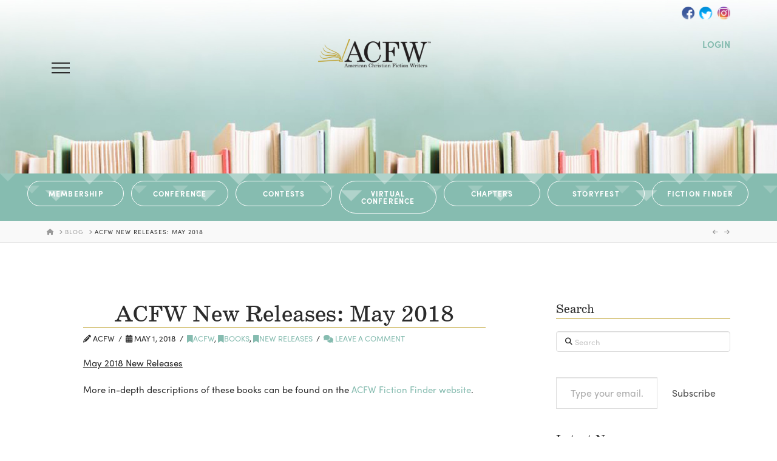

--- FILE ---
content_type: text/html; charset=UTF-8
request_url: https://acfw.com/acfw-new-releases-may-2018/
body_size: 34170
content:


<!DOCTYPE html>

<html class="no-js" lang="en-US">

<head>
  
<meta charset="UTF-8">
<meta name="viewport" content="width=device-width, initial-scale=1.0">
<link rel="pingback" href="https://acfw.com/xmlrpc.php">
<meta name='robots' content='index, follow, max-image-preview:large, max-snippet:-1, max-video-preview:-1' />
	<style>img:is([sizes="auto" i], [sizes^="auto," i]) { contain-intrinsic-size: 3000px 1500px }</style>
	
	<!-- This site is optimized with the Yoast SEO plugin v25.3.1 - https://yoast.com/wordpress/plugins/seo/ -->
	<title>ACFW New Releases: May 2018 - ACFW</title><link rel="preload" as="style" href="https://fonts.googleapis.com/css?family=Lato%3A400%2C400i%2C700%2C700i&#038;subset=latin%2Clatin-ext&#038;display=swap" /><link rel="stylesheet" href="https://fonts.googleapis.com/css?family=Lato%3A400%2C400i%2C700%2C700i&#038;subset=latin%2Clatin-ext&#038;display=swap" media="print" onload="this.media='all'" /><noscript><link rel="stylesheet" href="https://fonts.googleapis.com/css?family=Lato%3A400%2C400i%2C700%2C700i&#038;subset=latin%2Clatin-ext&#038;display=swap" /></noscript>
	<link rel="canonical" href="https://acfw.com/acfw-new-releases-may-2018/" />
	<meta property="og:locale" content="en_US" />
	<meta property="og:type" content="article" />
	<meta property="og:title" content="ACFW New Releases: May 2018 - ACFW" />
	<meta property="og:description" content="May 2018 New Releases More in-depth descriptions of these books can be found on the ACFW Fiction Finder website. &nbsp; Children’s: Feebs to the Rescue by Kathy J. Perry &#8212; Feebs the kitten is new to the farm. She’s a long way from the farmhouse and doesn’t know her way home in the dark. Her new friend, Ollie the dog, ... Read More" />
	<meta property="og:url" content="https://acfw.com/acfw-new-releases-may-2018/" />
	<meta property="og:site_name" content="ACFW" />
	<meta property="article:publisher" content="https://www.facebook.com/ACFWOfficialPage" />
	<meta property="article:published_time" content="2018-05-01T07:33:47+00:00" />
	<meta property="og:image" content="https://acfw.com/wp-content/uploads/2020/03/6232_250_400.jpg" />
	<meta name="author" content="ACFW" />
	<meta name="twitter:card" content="summary_large_image" />
	<meta name="twitter:creator" content="@ACFWTweets" />
	<meta name="twitter:site" content="@ACFWTweets" />
	<meta name="twitter:label1" content="Written by" />
	<meta name="twitter:data1" content="ACFW" />
	<meta name="twitter:label2" content="Est. reading time" />
	<meta name="twitter:data2" content="10 minutes" />
	<script type="application/ld+json" class="yoast-schema-graph">{"@context":"https://schema.org","@graph":[{"@type":"Article","@id":"https://acfw.com/acfw-new-releases-may-2018/#article","isPartOf":{"@id":"https://acfw.com/acfw-new-releases-may-2018/"},"author":{"name":"ACFW","@id":"https://acfw.com/#/schema/person/eb1dbe67b36f59262e0b665bc6c5ee33"},"headline":"ACFW New Releases: May 2018","datePublished":"2018-05-01T07:33:47+00:00","mainEntityOfPage":{"@id":"https://acfw.com/acfw-new-releases-may-2018/"},"wordCount":2097,"commentCount":0,"publisher":{"@id":"https://acfw.com/#organization"},"image":{"@id":"https://acfw.com/acfw-new-releases-may-2018/#primaryimage"},"thumbnailUrl":"https://acfw.com/wp-content/uploads/2020/03/6232_250_400.jpg","keywords":["ACFW","books","New Releases"],"articleSection":["ACFW","Books","New Releases"],"inLanguage":"en-US","potentialAction":[{"@type":"CommentAction","name":"Comment","target":["https://acfw.com/acfw-new-releases-may-2018/#respond"]}]},{"@type":"WebPage","@id":"https://acfw.com/acfw-new-releases-may-2018/","url":"https://acfw.com/acfw-new-releases-may-2018/","name":"ACFW New Releases: May 2018 - ACFW","isPartOf":{"@id":"https://acfw.com/#website"},"primaryImageOfPage":{"@id":"https://acfw.com/acfw-new-releases-may-2018/#primaryimage"},"image":{"@id":"https://acfw.com/acfw-new-releases-may-2018/#primaryimage"},"thumbnailUrl":"https://acfw.com/wp-content/uploads/2020/03/6232_250_400.jpg","datePublished":"2018-05-01T07:33:47+00:00","breadcrumb":{"@id":"https://acfw.com/acfw-new-releases-may-2018/#breadcrumb"},"inLanguage":"en-US","potentialAction":[{"@type":"ReadAction","target":["https://acfw.com/acfw-new-releases-may-2018/"]}]},{"@type":"ImageObject","inLanguage":"en-US","@id":"https://acfw.com/acfw-new-releases-may-2018/#primaryimage","url":"https://acfw.com/wp-content/uploads/2020/03/6232_250_400.jpg","contentUrl":"https://acfw.com/wp-content/uploads/2020/03/6232_250_400.jpg","width":250,"height":375},{"@type":"BreadcrumbList","@id":"https://acfw.com/acfw-new-releases-may-2018/#breadcrumb","itemListElement":[{"@type":"ListItem","position":1,"name":"Home","item":"https://acfw.com/"},{"@type":"ListItem","position":2,"name":"Blog","item":"https://acfw.com/acfw-blog/"},{"@type":"ListItem","position":3,"name":"ACFW New Releases: May 2018"}]},{"@type":"WebSite","@id":"https://acfw.com/#website","url":"https://acfw.com/","name":"ACFW","description":"American Christian Fiction Writers","publisher":{"@id":"https://acfw.com/#organization"},"potentialAction":[{"@type":"SearchAction","target":{"@type":"EntryPoint","urlTemplate":"https://acfw.com/?s={search_term_string}"},"query-input":{"@type":"PropertyValueSpecification","valueRequired":true,"valueName":"search_term_string"}}],"inLanguage":"en-US"},{"@type":"Organization","@id":"https://acfw.com/#organization","name":"ACFW","url":"https://acfw.com/","logo":{"@type":"ImageObject","inLanguage":"en-US","@id":"https://acfw.com/#/schema/logo/image/","url":"https://acfw.com/wp-content/uploads/2020/04/logo.png","contentUrl":"https://acfw.com/wp-content/uploads/2020/04/logo.png","width":491,"height":124,"caption":"ACFW"},"image":{"@id":"https://acfw.com/#/schema/logo/image/"},"sameAs":["https://www.facebook.com/ACFWOfficialPage","https://x.com/ACFWTweets"]},{"@type":"Person","@id":"https://acfw.com/#/schema/person/eb1dbe67b36f59262e0b665bc6c5ee33","name":"ACFW","image":{"@type":"ImageObject","inLanguage":"en-US","@id":"https://acfw.com/#/schema/person/image/","url":"https://secure.gravatar.com/avatar/92806256cbe1a99de7ea32fadbe9eb66e62d440458207cc452a2daa04653eb88?s=96&d=mm&r=g","contentUrl":"https://secure.gravatar.com/avatar/92806256cbe1a99de7ea32fadbe9eb66e62d440458207cc452a2daa04653eb88?s=96&d=mm&r=g","caption":"ACFW"},"url":"https://acfw.com/author/becky/"}]}</script>
	<!-- / Yoast SEO plugin. -->


<link rel='dns-prefetch' href='//www.googletagmanager.com' />
<link rel='dns-prefetch' href='//stats.wp.com' />
<link href='https://fonts.gstatic.com' crossorigin rel='preconnect' />
<link rel="alternate" type="application/rss+xml" title="ACFW &raquo; Feed" href="https://acfw.com/feed/" />
<link rel="alternate" type="application/rss+xml" title="ACFW &raquo; Comments Feed" href="https://acfw.com/comments/feed/" />
<link rel="alternate" type="application/rss+xml" title="ACFW &raquo; ACFW New Releases: May 2018 Comments Feed" href="https://acfw.com/acfw-new-releases-may-2018/feed/" />
<link rel='stylesheet' id='formidable-css' href='https://acfw.com/wp-content/plugins/formidable/css/formidableforms.css?ver=7102017' type='text/css' media='all' />
<link rel='stylesheet' id='la-icon-maneger-style-css' href='https://acfw.com/wp-content/uploads/la_icon_sets/style.min.css?ver=6.8.3' type='text/css' media='all' />
<style id='wp-emoji-styles-inline-css' type='text/css'>

	img.wp-smiley, img.emoji {
		display: inline !important;
		border: none !important;
		box-shadow: none !important;
		height: 1em !important;
		width: 1em !important;
		margin: 0 0.07em !important;
		vertical-align: -0.1em !important;
		background: none !important;
		padding: 0 !important;
	}
</style>
<link rel='stylesheet' id='wp-block-library-css' href='https://acfw.com/wp-includes/css/dist/block-library/style.min.css?ver=6.8.3' type='text/css' media='all' />
<style id='wp-block-library-theme-inline-css' type='text/css'>
.wp-block-audio :where(figcaption){color:#555;font-size:13px;text-align:center}.is-dark-theme .wp-block-audio :where(figcaption){color:#ffffffa6}.wp-block-audio{margin:0 0 1em}.wp-block-code{border:1px solid #ccc;border-radius:4px;font-family:Menlo,Consolas,monaco,monospace;padding:.8em 1em}.wp-block-embed :where(figcaption){color:#555;font-size:13px;text-align:center}.is-dark-theme .wp-block-embed :where(figcaption){color:#ffffffa6}.wp-block-embed{margin:0 0 1em}.blocks-gallery-caption{color:#555;font-size:13px;text-align:center}.is-dark-theme .blocks-gallery-caption{color:#ffffffa6}:root :where(.wp-block-image figcaption){color:#555;font-size:13px;text-align:center}.is-dark-theme :root :where(.wp-block-image figcaption){color:#ffffffa6}.wp-block-image{margin:0 0 1em}.wp-block-pullquote{border-bottom:4px solid;border-top:4px solid;color:currentColor;margin-bottom:1.75em}.wp-block-pullquote cite,.wp-block-pullquote footer,.wp-block-pullquote__citation{color:currentColor;font-size:.8125em;font-style:normal;text-transform:uppercase}.wp-block-quote{border-left:.25em solid;margin:0 0 1.75em;padding-left:1em}.wp-block-quote cite,.wp-block-quote footer{color:currentColor;font-size:.8125em;font-style:normal;position:relative}.wp-block-quote:where(.has-text-align-right){border-left:none;border-right:.25em solid;padding-left:0;padding-right:1em}.wp-block-quote:where(.has-text-align-center){border:none;padding-left:0}.wp-block-quote.is-large,.wp-block-quote.is-style-large,.wp-block-quote:where(.is-style-plain){border:none}.wp-block-search .wp-block-search__label{font-weight:700}.wp-block-search__button{border:1px solid #ccc;padding:.375em .625em}:where(.wp-block-group.has-background){padding:1.25em 2.375em}.wp-block-separator.has-css-opacity{opacity:.4}.wp-block-separator{border:none;border-bottom:2px solid;margin-left:auto;margin-right:auto}.wp-block-separator.has-alpha-channel-opacity{opacity:1}.wp-block-separator:not(.is-style-wide):not(.is-style-dots){width:100px}.wp-block-separator.has-background:not(.is-style-dots){border-bottom:none;height:1px}.wp-block-separator.has-background:not(.is-style-wide):not(.is-style-dots){height:2px}.wp-block-table{margin:0 0 1em}.wp-block-table td,.wp-block-table th{word-break:normal}.wp-block-table :where(figcaption){color:#555;font-size:13px;text-align:center}.is-dark-theme .wp-block-table :where(figcaption){color:#ffffffa6}.wp-block-video :where(figcaption){color:#555;font-size:13px;text-align:center}.is-dark-theme .wp-block-video :where(figcaption){color:#ffffffa6}.wp-block-video{margin:0 0 1em}:root :where(.wp-block-template-part.has-background){margin-bottom:0;margin-top:0;padding:1.25em 2.375em}
</style>
<style id='classic-theme-styles-inline-css' type='text/css'>
/*! This file is auto-generated */
.wp-block-button__link{color:#fff;background-color:#32373c;border-radius:9999px;box-shadow:none;text-decoration:none;padding:calc(.667em + 2px) calc(1.333em + 2px);font-size:1.125em}.wp-block-file__button{background:#32373c;color:#fff;text-decoration:none}
</style>
<link rel='stylesheet' id='mediaelement-css' href='https://acfw.com/wp-includes/js/mediaelement/mediaelementplayer-legacy.min.css?ver=4.2.17' type='text/css' media='all' />
<link rel='stylesheet' id='wp-mediaelement-css' href='https://acfw.com/wp-includes/js/mediaelement/wp-mediaelement.min.css?ver=6.8.3' type='text/css' media='all' />
<style id='jetpack-sharing-buttons-style-inline-css' type='text/css'>
.jetpack-sharing-buttons__services-list{display:flex;flex-direction:row;flex-wrap:wrap;gap:0;list-style-type:none;margin:5px;padding:0}.jetpack-sharing-buttons__services-list.has-small-icon-size{font-size:12px}.jetpack-sharing-buttons__services-list.has-normal-icon-size{font-size:16px}.jetpack-sharing-buttons__services-list.has-large-icon-size{font-size:24px}.jetpack-sharing-buttons__services-list.has-huge-icon-size{font-size:36px}@media print{.jetpack-sharing-buttons__services-list{display:none!important}}.editor-styles-wrapper .wp-block-jetpack-sharing-buttons{gap:0;padding-inline-start:0}ul.jetpack-sharing-buttons__services-list.has-background{padding:1.25em 2.375em}
</style>
<link rel='stylesheet' id='edd-blocks-css' href='https://acfw.com/wp-content/plugins/easy-digital-downloads/includes/blocks/assets/css/edd-blocks.css?ver=3.6.0' type='text/css' media='all' />
<style id='global-styles-inline-css' type='text/css'>
:root{--wp--preset--aspect-ratio--square: 1;--wp--preset--aspect-ratio--4-3: 4/3;--wp--preset--aspect-ratio--3-4: 3/4;--wp--preset--aspect-ratio--3-2: 3/2;--wp--preset--aspect-ratio--2-3: 2/3;--wp--preset--aspect-ratio--16-9: 16/9;--wp--preset--aspect-ratio--9-16: 9/16;--wp--preset--color--black: #000000;--wp--preset--color--cyan-bluish-gray: #abb8c3;--wp--preset--color--white: #ffffff;--wp--preset--color--pale-pink: #f78da7;--wp--preset--color--vivid-red: #cf2e2e;--wp--preset--color--luminous-vivid-orange: #ff6900;--wp--preset--color--luminous-vivid-amber: #fcb900;--wp--preset--color--light-green-cyan: #7bdcb5;--wp--preset--color--vivid-green-cyan: #00d084;--wp--preset--color--pale-cyan-blue: #8ed1fc;--wp--preset--color--vivid-cyan-blue: #0693e3;--wp--preset--color--vivid-purple: #9b51e0;--wp--preset--gradient--vivid-cyan-blue-to-vivid-purple: linear-gradient(135deg,rgba(6,147,227,1) 0%,rgb(155,81,224) 100%);--wp--preset--gradient--light-green-cyan-to-vivid-green-cyan: linear-gradient(135deg,rgb(122,220,180) 0%,rgb(0,208,130) 100%);--wp--preset--gradient--luminous-vivid-amber-to-luminous-vivid-orange: linear-gradient(135deg,rgba(252,185,0,1) 0%,rgba(255,105,0,1) 100%);--wp--preset--gradient--luminous-vivid-orange-to-vivid-red: linear-gradient(135deg,rgba(255,105,0,1) 0%,rgb(207,46,46) 100%);--wp--preset--gradient--very-light-gray-to-cyan-bluish-gray: linear-gradient(135deg,rgb(238,238,238) 0%,rgb(169,184,195) 100%);--wp--preset--gradient--cool-to-warm-spectrum: linear-gradient(135deg,rgb(74,234,220) 0%,rgb(151,120,209) 20%,rgb(207,42,186) 40%,rgb(238,44,130) 60%,rgb(251,105,98) 80%,rgb(254,248,76) 100%);--wp--preset--gradient--blush-light-purple: linear-gradient(135deg,rgb(255,206,236) 0%,rgb(152,150,240) 100%);--wp--preset--gradient--blush-bordeaux: linear-gradient(135deg,rgb(254,205,165) 0%,rgb(254,45,45) 50%,rgb(107,0,62) 100%);--wp--preset--gradient--luminous-dusk: linear-gradient(135deg,rgb(255,203,112) 0%,rgb(199,81,192) 50%,rgb(65,88,208) 100%);--wp--preset--gradient--pale-ocean: linear-gradient(135deg,rgb(255,245,203) 0%,rgb(182,227,212) 50%,rgb(51,167,181) 100%);--wp--preset--gradient--electric-grass: linear-gradient(135deg,rgb(202,248,128) 0%,rgb(113,206,126) 100%);--wp--preset--gradient--midnight: linear-gradient(135deg,rgb(2,3,129) 0%,rgb(40,116,252) 100%);--wp--preset--font-size--small: 13px;--wp--preset--font-size--medium: 20px;--wp--preset--font-size--large: 36px;--wp--preset--font-size--x-large: 42px;--wp--preset--spacing--20: 0.44rem;--wp--preset--spacing--30: 0.67rem;--wp--preset--spacing--40: 1rem;--wp--preset--spacing--50: 1.5rem;--wp--preset--spacing--60: 2.25rem;--wp--preset--spacing--70: 3.38rem;--wp--preset--spacing--80: 5.06rem;--wp--preset--shadow--natural: 6px 6px 9px rgba(0, 0, 0, 0.2);--wp--preset--shadow--deep: 12px 12px 50px rgba(0, 0, 0, 0.4);--wp--preset--shadow--sharp: 6px 6px 0px rgba(0, 0, 0, 0.2);--wp--preset--shadow--outlined: 6px 6px 0px -3px rgba(255, 255, 255, 1), 6px 6px rgba(0, 0, 0, 1);--wp--preset--shadow--crisp: 6px 6px 0px rgba(0, 0, 0, 1);}:where(.is-layout-flex){gap: 0.5em;}:where(.is-layout-grid){gap: 0.5em;}body .is-layout-flex{display: flex;}.is-layout-flex{flex-wrap: wrap;align-items: center;}.is-layout-flex > :is(*, div){margin: 0;}body .is-layout-grid{display: grid;}.is-layout-grid > :is(*, div){margin: 0;}:where(.wp-block-columns.is-layout-flex){gap: 2em;}:where(.wp-block-columns.is-layout-grid){gap: 2em;}:where(.wp-block-post-template.is-layout-flex){gap: 1.25em;}:where(.wp-block-post-template.is-layout-grid){gap: 1.25em;}.has-black-color{color: var(--wp--preset--color--black) !important;}.has-cyan-bluish-gray-color{color: var(--wp--preset--color--cyan-bluish-gray) !important;}.has-white-color{color: var(--wp--preset--color--white) !important;}.has-pale-pink-color{color: var(--wp--preset--color--pale-pink) !important;}.has-vivid-red-color{color: var(--wp--preset--color--vivid-red) !important;}.has-luminous-vivid-orange-color{color: var(--wp--preset--color--luminous-vivid-orange) !important;}.has-luminous-vivid-amber-color{color: var(--wp--preset--color--luminous-vivid-amber) !important;}.has-light-green-cyan-color{color: var(--wp--preset--color--light-green-cyan) !important;}.has-vivid-green-cyan-color{color: var(--wp--preset--color--vivid-green-cyan) !important;}.has-pale-cyan-blue-color{color: var(--wp--preset--color--pale-cyan-blue) !important;}.has-vivid-cyan-blue-color{color: var(--wp--preset--color--vivid-cyan-blue) !important;}.has-vivid-purple-color{color: var(--wp--preset--color--vivid-purple) !important;}.has-black-background-color{background-color: var(--wp--preset--color--black) !important;}.has-cyan-bluish-gray-background-color{background-color: var(--wp--preset--color--cyan-bluish-gray) !important;}.has-white-background-color{background-color: var(--wp--preset--color--white) !important;}.has-pale-pink-background-color{background-color: var(--wp--preset--color--pale-pink) !important;}.has-vivid-red-background-color{background-color: var(--wp--preset--color--vivid-red) !important;}.has-luminous-vivid-orange-background-color{background-color: var(--wp--preset--color--luminous-vivid-orange) !important;}.has-luminous-vivid-amber-background-color{background-color: var(--wp--preset--color--luminous-vivid-amber) !important;}.has-light-green-cyan-background-color{background-color: var(--wp--preset--color--light-green-cyan) !important;}.has-vivid-green-cyan-background-color{background-color: var(--wp--preset--color--vivid-green-cyan) !important;}.has-pale-cyan-blue-background-color{background-color: var(--wp--preset--color--pale-cyan-blue) !important;}.has-vivid-cyan-blue-background-color{background-color: var(--wp--preset--color--vivid-cyan-blue) !important;}.has-vivid-purple-background-color{background-color: var(--wp--preset--color--vivid-purple) !important;}.has-black-border-color{border-color: var(--wp--preset--color--black) !important;}.has-cyan-bluish-gray-border-color{border-color: var(--wp--preset--color--cyan-bluish-gray) !important;}.has-white-border-color{border-color: var(--wp--preset--color--white) !important;}.has-pale-pink-border-color{border-color: var(--wp--preset--color--pale-pink) !important;}.has-vivid-red-border-color{border-color: var(--wp--preset--color--vivid-red) !important;}.has-luminous-vivid-orange-border-color{border-color: var(--wp--preset--color--luminous-vivid-orange) !important;}.has-luminous-vivid-amber-border-color{border-color: var(--wp--preset--color--luminous-vivid-amber) !important;}.has-light-green-cyan-border-color{border-color: var(--wp--preset--color--light-green-cyan) !important;}.has-vivid-green-cyan-border-color{border-color: var(--wp--preset--color--vivid-green-cyan) !important;}.has-pale-cyan-blue-border-color{border-color: var(--wp--preset--color--pale-cyan-blue) !important;}.has-vivid-cyan-blue-border-color{border-color: var(--wp--preset--color--vivid-cyan-blue) !important;}.has-vivid-purple-border-color{border-color: var(--wp--preset--color--vivid-purple) !important;}.has-vivid-cyan-blue-to-vivid-purple-gradient-background{background: var(--wp--preset--gradient--vivid-cyan-blue-to-vivid-purple) !important;}.has-light-green-cyan-to-vivid-green-cyan-gradient-background{background: var(--wp--preset--gradient--light-green-cyan-to-vivid-green-cyan) !important;}.has-luminous-vivid-amber-to-luminous-vivid-orange-gradient-background{background: var(--wp--preset--gradient--luminous-vivid-amber-to-luminous-vivid-orange) !important;}.has-luminous-vivid-orange-to-vivid-red-gradient-background{background: var(--wp--preset--gradient--luminous-vivid-orange-to-vivid-red) !important;}.has-very-light-gray-to-cyan-bluish-gray-gradient-background{background: var(--wp--preset--gradient--very-light-gray-to-cyan-bluish-gray) !important;}.has-cool-to-warm-spectrum-gradient-background{background: var(--wp--preset--gradient--cool-to-warm-spectrum) !important;}.has-blush-light-purple-gradient-background{background: var(--wp--preset--gradient--blush-light-purple) !important;}.has-blush-bordeaux-gradient-background{background: var(--wp--preset--gradient--blush-bordeaux) !important;}.has-luminous-dusk-gradient-background{background: var(--wp--preset--gradient--luminous-dusk) !important;}.has-pale-ocean-gradient-background{background: var(--wp--preset--gradient--pale-ocean) !important;}.has-electric-grass-gradient-background{background: var(--wp--preset--gradient--electric-grass) !important;}.has-midnight-gradient-background{background: var(--wp--preset--gradient--midnight) !important;}.has-small-font-size{font-size: var(--wp--preset--font-size--small) !important;}.has-medium-font-size{font-size: var(--wp--preset--font-size--medium) !important;}.has-large-font-size{font-size: var(--wp--preset--font-size--large) !important;}.has-x-large-font-size{font-size: var(--wp--preset--font-size--x-large) !important;}
:where(.wp-block-post-template.is-layout-flex){gap: 1.25em;}:where(.wp-block-post-template.is-layout-grid){gap: 1.25em;}
:where(.wp-block-columns.is-layout-flex){gap: 2em;}:where(.wp-block-columns.is-layout-grid){gap: 2em;}
:root :where(.wp-block-pullquote){font-size: 1.5em;line-height: 1.6;}
</style>
<link rel='stylesheet' id='bcct_style-css' href='https://acfw.com/wp-content/plugins/better-click-to-tweet/assets/css/styles.css?ver=3.0' type='text/css' media='all' />
<link rel='stylesheet' id='sf_styles-css' href='https://acfw.com/wp-content/plugins/superfly-menu-PFaMdh/css/public.min.css?ver=6.8.3' type='text/css' media='all' />
<link rel='stylesheet' id='edd-styles-css' href='https://acfw.com/wp-content/plugins/easy-digital-downloads/assets/css/edd.min.css?ver=3.6.0' type='text/css' media='all' />
<link rel='stylesheet' id='testimonial-rotator-style-css' href='https://acfw.com/wp-content/plugins/testimonial-rotator/testimonial-rotator-style.css?ver=6.8.3' type='text/css' media='all' />
<link rel='stylesheet' id='subscribe-modal-css-css' href='https://acfw.com/wp-content/plugins/jetpack/modules/subscriptions/subscribe-modal/subscribe-modal.css?ver=15.1.1' type='text/css' media='all' />
<link rel='stylesheet' id='x-stack-css' href='https://acfw.com/wp-content/themes/x/framework/dist/css/site/stacks/integrity-light.css?ver=10.6.8' type='text/css' media='all' />
<link rel='stylesheet' id='x-child-css' href='https://acfw.com/wp-content/themes/acfw2020/style.css?ver=10.6.8' type='text/css' media='all' />
<style id='cs-inline-css' type='text/css'>
@media (min-width:1200px){.x-hide-xl{display:none !important;}}@media (min-width:979px) and (max-width:1199px){.x-hide-lg{display:none !important;}}@media (min-width:767px) and (max-width:978px){.x-hide-md{display:none !important;}}@media (min-width:480px) and (max-width:766px){.x-hide-sm{display:none !important;}}@media (max-width:479px){.x-hide-xs{display:none !important;}} a,h1 a:hover,h2 a:hover,h3 a:hover,h4 a:hover,h5 a:hover,h6 a:hover,.x-breadcrumb-wrap a:hover,.widget ul li a:hover,.widget ol li a:hover,.widget.widget_text ul li a,.widget.widget_text ol li a,.widget_nav_menu .current-menu-item > a,.x-accordion-heading .x-accordion-toggle:hover,.x-comment-author a:hover,.x-comment-time:hover,.x-recent-posts a:hover .h-recent-posts{color:rgb(134,188,176);}a:hover,.widget.widget_text ul li a:hover,.widget.widget_text ol li a:hover,.x-twitter-widget ul li a:hover{color:rgb(68,121,109);}.rev_slider_wrapper,a.x-img-thumbnail:hover,.x-slider-container.below,.page-template-template-blank-3-php .x-slider-container.above,.page-template-template-blank-6-php .x-slider-container.above{border-color:rgb(134,188,176);}.entry-thumb:before,.x-pagination span.current,.woocommerce-pagination span[aria-current],.flex-direction-nav a,.flex-control-nav a:hover,.flex-control-nav a.flex-active,.mejs-time-current,.x-dropcap,.x-skill-bar .bar,.x-pricing-column.featured h2,.h-comments-title small,.x-entry-share .x-share:hover,.x-highlight,.x-recent-posts .x-recent-posts-img:after{background-color:rgb(134,188,176);}.x-nav-tabs > .active > a,.x-nav-tabs > .active > a:hover{box-shadow:inset 0 3px 0 0 rgb(134,188,176);}.x-main{width:calc(72% - 2.463055%);}.x-sidebar{width:calc(100% - 2.463055% - 72%);}.x-comment-author,.x-comment-time,.comment-form-author label,.comment-form-email label,.comment-form-url label,.comment-form-rating label,.comment-form-comment label,.widget_calendar #wp-calendar caption,.widget.widget_rss li .rsswidget{font-family:"Lato",sans-serif;font-weight:400;}.p-landmark-sub,.p-meta,input,button,select,textarea{font-family:"Lato",sans-serif;}.widget ul li a,.widget ol li a,.x-comment-time{color:rgb(43,43,43);}.widget_text ol li a,.widget_text ul li a{color:rgb(134,188,176);}.widget_text ol li a:hover,.widget_text ul li a:hover{color:rgb(68,121,109);}.comment-form-author label,.comment-form-email label,.comment-form-url label,.comment-form-rating label,.comment-form-comment label,.widget_calendar #wp-calendar th,.p-landmark-sub strong,.widget_tag_cloud .tagcloud a:hover,.widget_tag_cloud .tagcloud a:active,.entry-footer a:hover,.entry-footer a:active,.x-breadcrumbs .current,.x-comment-author,.x-comment-author a{color:rgb(43,43,43);}.widget_calendar #wp-calendar th{border-color:rgb(43,43,43);}.h-feature-headline span i{background-color:rgb(43,43,43);}@media (max-width:978.98px){}html{font-size:15px;}@media (min-width:479px){html{font-size:15px;}}@media (min-width:766px){html{font-size:15px;}}@media (min-width:978px){html{font-size:15px;}}@media (min-width:1199px){html{font-size:15px;}}body{font-style:normal;font-weight:400;color:rgb(43,43,43);background-color:rgb(255,255,255);}.w-b{font-weight:400 !important;}h1,h2,h3,h4,h5,h6,.h1,.h2,.h3,.h4,.h5,.h6,.x-text-headline{font-family:"Lato",sans-serif;font-style:normal;font-weight:400;}h1,.h1{letter-spacing:0em;}h2,.h2{letter-spacing:0em;}h3,.h3{letter-spacing:0em;}h4,.h4{letter-spacing:0em;}h5,.h5{letter-spacing:0em;}h6,.h6{letter-spacing:0em;}.w-h{font-weight:400 !important;}.x-container.width{width:88%;}.x-container.max{max-width:1200px;}.x-bar-content.x-container.width{flex-basis:88%;}.x-main.full{float:none;clear:both;display:block;width:auto;}@media (max-width:978.98px){.x-main.full,.x-main.left,.x-main.right,.x-sidebar.left,.x-sidebar.right{float:none;display:block;width:auto !important;}}.entry-header,.entry-content{font-size:1rem;}body,input,button,select,textarea{font-family:"Lato",sans-serif;}h1,h2,h3,h4,h5,h6,.h1,.h2,.h3,.h4,.h5,.h6,h1 a,h2 a,h3 a,h4 a,h5 a,h6 a,.h1 a,.h2 a,.h3 a,.h4 a,.h5 a,.h6 a,blockquote{color:rgb(43,43,43);}.cfc-h-tx{color:rgb(43,43,43) !important;}.cfc-h-bd{border-color:rgb(43,43,43) !important;}.cfc-h-bg{background-color:rgb(43,43,43) !important;}.cfc-b-tx{color:rgb(43,43,43) !important;}.cfc-b-bd{border-color:rgb(43,43,43) !important;}.cfc-b-bg{background-color:rgb(43,43,43) !important;}.x-btn,.button,[type="submit"]{color:rgb(77,77,77);border-color:rgb(77,77,77);background-color:rgba(0,0,0,0);text-shadow:0 0.075em 0.075em rgba(0,0,0,0.5);border-radius:0.25em;}.x-btn:hover,.button:hover,[type="submit"]:hover{color:rgb(62,62,62);border-color:rgb(62,62,62);background-color:rgb(249,249,249);text-shadow:0 0.075em 0.075em rgba(0,0,0,0.5);}.x-btn.x-btn-real,.x-btn.x-btn-real:hover{margin-bottom:0.25em;text-shadow:0 0.075em 0.075em rgba(0,0,0,0.65);}.x-btn.x-btn-real{box-shadow:0 0.25em 0 0 #a71000,0 4px 9px rgba(0,0,0,0.75);}.x-btn.x-btn-real:hover{box-shadow:0 0.25em 0 0 #a71000,0 4px 9px rgba(0,0,0,0.75);}.x-btn.x-btn-flat,.x-btn.x-btn-flat:hover{margin-bottom:0;text-shadow:0 0.075em 0.075em rgba(0,0,0,0.65);box-shadow:none;}.x-btn.x-btn-transparent,.x-btn.x-btn-transparent:hover{margin-bottom:0;border-width:3px;text-shadow:none;text-transform:uppercase;background-color:transparent;box-shadow:none;}body .gform_wrapper .gfield_required{color:rgb(134,188,176);}body .gform_wrapper h2.gsection_title,body .gform_wrapper h3.gform_title,body .gform_wrapper .top_label .gfield_label,body .gform_wrapper .left_label .gfield_label,body .gform_wrapper .right_label .gfield_label{font-weight:400;}body .gform_wrapper h2.gsection_title{letter-spacing:0em!important;}body .gform_wrapper h3.gform_title{letter-spacing:0em!important;}body .gform_wrapper .top_label .gfield_label,body .gform_wrapper .left_label .gfield_label,body .gform_wrapper .right_label .gfield_label{color:rgb(43,43,43);}body .gform_wrapper .validation_message{font-weight:400;}.x-topbar .p-info a:hover,.x-widgetbar .widget ul li a:hover{color:rgb(134,188,176);}.x-topbar{background-color:transparent;}.x-topbar .p-info,.x-topbar .p-info a,.x-navbar .desktop .x-nav > li > a,.x-navbar .desktop .sub-menu a,.x-navbar .mobile .x-nav li > a,.x-breadcrumb-wrap a,.x-breadcrumbs .delimiter{color:#999999;}.x-navbar .desktop .x-nav > li > a:hover,.x-navbar .desktop .x-nav > .x-active > a,.x-navbar .desktop .x-nav > .current-menu-item > a,.x-navbar .desktop .sub-menu a:hover,.x-navbar .desktop .sub-menu .x-active > a,.x-navbar .desktop .sub-menu .current-menu-item > a,.x-navbar .desktop .x-nav .x-megamenu > .sub-menu > li > a,.x-navbar .mobile .x-nav li > a:hover,.x-navbar .mobile .x-nav .x-active > a,.x-navbar .mobile .x-nav .current-menu-item > a{color:#272727;}.x-navbar{background-color:transparent;}.x-navbar .desktop .x-nav > li > a:hover,.x-navbar .desktop .x-nav > .x-active > a,.x-navbar .desktop .x-nav > .current-menu-item > a{box-shadow:inset 0 4px 0 0 rgb(134,188,176);}.x-navbar .desktop .x-nav > li > a{height:90px;padding-top:37px;}.x-navbar .desktop .x-nav > li ul{top:calc(90px - 15px);}@media (max-width:979px){}.x-navbar-inner{min-height:90px;}.x-logobar-inner{padding-top:15px;padding-bottom:35px;}.x-brand{font-family:"Lato",sans-serif;font-size:42px;font-style:normal;font-weight:400;letter-spacing:-0.035em;color:#272727;}.x-brand:hover,.x-brand:focus{color:#272727;}.x-brand img{width:calc(371px / 2);}.x-navbar .x-nav-wrap .x-nav > li > a{font-family:"Lato",sans-serif;font-style:normal;font-weight:700;letter-spacing:0.085em;text-transform:uppercase;}.x-navbar .desktop .x-nav > li > a{font-size:13px;}.x-navbar .desktop .x-nav > li > a:not(.x-btn-navbar-woocommerce){padding-left:20px;padding-right:20px;}.x-navbar .desktop .x-nav > li > a > span{margin-right:-0.085em;}.x-btn-navbar{margin-top:20px;}.x-btn-navbar,.x-btn-navbar.collapsed{font-size:24px;}@media (max-width:979px){.x-widgetbar{left:0;right:0;}}.bg .mejs-container,.x-video .mejs-container{position:unset !important;} @font-face{font-family:'FontAwesomePro';font-style:normal;font-weight:900;font-display:block;src:url('https://acfw.com/wp-content/plugins/cornerstone/assets/fonts/fa-solid-900.woff2?ver=6.7.2') format('woff2'),url('https://acfw.com/wp-content/plugins/cornerstone/assets/fonts/fa-solid-900.ttf?ver=6.7.2') format('truetype');}[data-x-fa-pro-icon]{font-family:"FontAwesomePro" !important;}[data-x-fa-pro-icon]:before{content:attr(data-x-fa-pro-icon);}[data-x-icon],[data-x-icon-o],[data-x-icon-l],[data-x-icon-s],[data-x-icon-b],[data-x-icon-sr],[data-x-icon-ss],[data-x-icon-sl],[data-x-fa-pro-icon],[class*="cs-fa-"]{display:inline-flex;font-style:normal;font-weight:400;text-decoration:inherit;text-rendering:auto;-webkit-font-smoothing:antialiased;-moz-osx-font-smoothing:grayscale;}[data-x-icon].left,[data-x-icon-o].left,[data-x-icon-l].left,[data-x-icon-s].left,[data-x-icon-b].left,[data-x-icon-sr].left,[data-x-icon-ss].left,[data-x-icon-sl].left,[data-x-fa-pro-icon].left,[class*="cs-fa-"].left{margin-right:0.5em;}[data-x-icon].right,[data-x-icon-o].right,[data-x-icon-l].right,[data-x-icon-s].right,[data-x-icon-b].right,[data-x-icon-sr].right,[data-x-icon-ss].right,[data-x-icon-sl].right,[data-x-fa-pro-icon].right,[class*="cs-fa-"].right{margin-left:0.5em;}[data-x-icon]:before,[data-x-icon-o]:before,[data-x-icon-l]:before,[data-x-icon-s]:before,[data-x-icon-b]:before,[data-x-icon-sr]:before,[data-x-icon-ss]:before,[data-x-icon-sl]:before,[data-x-fa-pro-icon]:before,[class*="cs-fa-"]:before{line-height:1;}@font-face{font-family:'FontAwesome';font-style:normal;font-weight:900;font-display:block;src:url('https://acfw.com/wp-content/plugins/cornerstone/assets/fonts/fa-solid-900.woff2?ver=6.7.2') format('woff2'),url('https://acfw.com/wp-content/plugins/cornerstone/assets/fonts/fa-solid-900.ttf?ver=6.7.2') format('truetype');}[data-x-icon],[data-x-icon-s],[data-x-icon][class*="cs-fa-"]{font-family:"FontAwesome" !important;font-weight:900;}[data-x-icon]:before,[data-x-icon][class*="cs-fa-"]:before{content:attr(data-x-icon);}[data-x-icon-s]:before{content:attr(data-x-icon-s);}@font-face{font-family:'FontAwesomeRegular';font-style:normal;font-weight:400;font-display:block;src:url('https://acfw.com/wp-content/plugins/cornerstone/assets/fonts/fa-regular-400.woff2?ver=6.7.2') format('woff2'),url('https://acfw.com/wp-content/plugins/cornerstone/assets/fonts/fa-regular-400.ttf?ver=6.7.2') format('truetype');}@font-face{font-family:'FontAwesomePro';font-style:normal;font-weight:400;font-display:block;src:url('https://acfw.com/wp-content/plugins/cornerstone/assets/fonts/fa-regular-400.woff2?ver=6.7.2') format('woff2'),url('https://acfw.com/wp-content/plugins/cornerstone/assets/fonts/fa-regular-400.ttf?ver=6.7.2') format('truetype');}[data-x-icon-o]{font-family:"FontAwesomeRegular" !important;}[data-x-icon-o]:before{content:attr(data-x-icon-o);}@font-face{font-family:'FontAwesomeLight';font-style:normal;font-weight:300;font-display:block;src:url('https://acfw.com/wp-content/plugins/cornerstone/assets/fonts/fa-light-300.woff2?ver=6.7.2') format('woff2'),url('https://acfw.com/wp-content/plugins/cornerstone/assets/fonts/fa-light-300.ttf?ver=6.7.2') format('truetype');}@font-face{font-family:'FontAwesomePro';font-style:normal;font-weight:300;font-display:block;src:url('https://acfw.com/wp-content/plugins/cornerstone/assets/fonts/fa-light-300.woff2?ver=6.7.2') format('woff2'),url('https://acfw.com/wp-content/plugins/cornerstone/assets/fonts/fa-light-300.ttf?ver=6.7.2') format('truetype');}[data-x-icon-l]{font-family:"FontAwesomeLight" !important;font-weight:300;}[data-x-icon-l]:before{content:attr(data-x-icon-l);}@font-face{font-family:'FontAwesomeBrands';font-style:normal;font-weight:normal;font-display:block;src:url('https://acfw.com/wp-content/plugins/cornerstone/assets/fonts/fa-brands-400.woff2?ver=6.7.2') format('woff2'),url('https://acfw.com/wp-content/plugins/cornerstone/assets/fonts/fa-brands-400.ttf?ver=6.7.2') format('truetype');}[data-x-icon-b]{font-family:"FontAwesomeBrands" !important;}[data-x-icon-b]:before{content:attr(data-x-icon-b);}.widget.widget_rss li .rsswidget:before{content:"\f35d";padding-right:0.4em;font-family:"FontAwesome";}body,.widget.widget_recent_entries li a,.widget_recent_comments li > a:last-child{font-family:sofia-pro,sans-serif;}h1,h2,h3,h4,h5,h6,.h1,.h2,.h3,.h4,.h5,.h6{font-family:schoolbook,serif;}h3{margin-top:0;}.sofia{font-family:sofia-pro,sans-serif;}.x-anchor-text{text-align:center;font-size:12px;}.x-btn,.button,[type="submit"]{text-shadow:none;}li{margin-bottom:20px;}tr:nth-child(even){background-color:#e5efee;}.entry-title{border-bottom:1px solid #c0a436;}element{}.x-accordion-group:last-child{margin-bottom:0;}.x-accordion-group{box-shadow:0 0 0 0 rgba(0,0,0,0);}.x-btn:hover,.button:hover,[type="submit"]:hover {background-color:rgb(134,188,176);text-shadow:0 0em 0em rgba(0,0,0,0);}.x-accordion-heading .x-accordion-toggle::before{content:"▸";font-size:1em;}.more-link2:hover{background-color:rgb(134,188,176);color:#ffffff !important;}.x-breadcrumb-wrap{display:none;}.blog .x-breadcrumb-wrap,.single .x-breadcrumb-wrap,.category .x-breadcrumb-wrap{display:block;}#sfm-sidebar .sfm-va-middle{vertical-align:top;padding:50px 0 0;}#sfm-sidebar .sfm-menu li > a::before{background:rgb(134,188,176);}#sfm-sidebar .sfm-menu li a,#sfm-sidebar .sfm-menu .sfm-chapter,#sfm-sidebar .sfm-back-parent{text-transform:uppercase;}.x-navbar-wrap{display:none;}.quickLinks{display:none;}.page-template-default .x-logobar,.page-template-template-layout-full-width .x-logobar{background:transparent;}.page-template-default .hdrTop{display:block;padding-bottom:140px;background-image:url(https://acfw.com/wp-content/uploads/2020/02/bg-home-hdr.jpg);background-repeat:no-repeat;background-position:center bottom;background-size:cover;}.page-template-template-layout-full-width .hdrTop{display:block;padding-bottom:140px;background-image:url(https://acfw.com/wp-content/uploads/2020/02/bg-home-hdr.jpg);background-repeat:no-repeat;background-position:center bottom;background-size:cover;}.page-template-default .quickLinks{display:block;width:100%;padding:12px 3%;background-color:#86bcb0;min-height:66px;background-image:url(https://acfw.com/wp-content/uploads/2020/02/bg-arrows-trans.png);background-position:center top;background-repeat:no-repeat;background-size:100%;}.page-template-template-layout-full-width .quickLinks{display:block;width:100%;padding:12px 3%;background-color:#86bcb0;min-height:66px;background-image:url(https://acfw.com/wp-content/uploads/2020/02/bg-arrows-trans.png);background-position:center top;background-repeat:no-repeat;background-size:100%;}a.btnWhite{color:#ffffff;background:transparent;border-radius:5em;width:100%;display:inline-block;border:1px solid #ffffff;font-size:12px;font-style:normal;font-weight:600;line-height:1;letter-spacing:.1em;margin-right:calc(.1em * -1);text-transform:uppercase;padding:1.175em 0.85em 1.175em 0.85em;transition:.3s ease all;}.page-template-default .quarterColumn,.page-template-template-layout-full-width .quarterColumn{width:25%;padding:0 0.5%;float:left;margin:0 auto;text-align:center;transition:all ease .2s;}.home .x-main .quickLinks,.membership .x-main .quickLinks,.conference .x-main .quickLinks,.contests .x-main .quickLinks,.chapters .x-main .quickLinks,.about .x-main .quickLinks,.blog .quickLinks,.single .quickLinks,.search-results .quickLinks,.category .quickLinks{display:block;background:#86bcb0;padding:12px 3%;background-image:url(https://acfw.com/wp-content/uploads/2020/02/bg-arrows-trans.png);background-position:center top;background-repeat:no-repeat;background-size:100%;}.fifthColumn{width:16%;float:left;margin:0 auto;text-align:center;padding:0 0.5%;}.fifthColumnLast{width:20%;float:left;margin:0 auto;text-align:center;padding:0 0.5%;}a.btnWhite:hover{background:#ffffff;color:#939393;}.x-topbar{border:0;}.x-logobar{border:0;}.x-social-global a{text-indent:-99999px;width:22px;height:22px;}a.facebook{background-image:url(https://acfw.com/wp-content/uploads/2020/02/social-sprite.png);background-position:-24px 0px;background-size:320%;}a.twitter{background-image:url(https://acfw.com/wp-content/uploads/2020/02/social-sprite.png);background-position:-48px 0px;background-size:320%;}a.instagram{background-image:url(https://acfw.com/wp-content/uploads/2020/02/social-sprite.png);background-position:0px 0px;background-size:320%;}.login{float:right;position:relative;z-index:2;font-weight:bold;}.cp-slidein .cp-animate-container{margin-top:100px;}.cp-slidein-popup-container input{border-radius:50px;text-transform:uppercase;font-weight:bold;}.cp-slidein-popup-container input[type="submit"]:hover{background-color:#4d4d4d;color:#ffffff;box-shadow:none;border:1px solid;}.memberLogin:hover{cursor:pointer;}.entry-wrap{box-shadow:none;}hr {margin:4em 0 3em;border-top:1px solid #c0a436;}h3.rpwe-title{font-size:25px !important;}.e2-16 .widget{margin-top:0;}.widget ul{border:0;box-shadow:none;margin-left:0;}.widget ul li{box-shadow:none;list-style:none;margin:8px 0;}.widget ul li a,.widget ol li a{border:0;}.home #rpwe_widget-4{margin-top:0;}.rpwe-time{text-transform:uppercase;color:#262626;font-size:12px;font-weight:bold;}.rpwe-summary{margin-top:10px;}.widget ul li:hover,.widget ol li:hover{background-color:transparent;}.rpwe-summary .more-link{margin-left:20px;}.e2-54 .x-container.max{max-width:100%;}.e2-54 .x-container.width{width:100%;}.e2-55 > .x-row-inner > :nth-child(2n-1),.e2-55 > .x-row-inner > :nth-child(2n){flex-basis:calc(50%);}.e2-55 > .x-row-inner > *{margin:0;}.h-widget{font-family:sofia pro,sans-serif;font-weight:600;font-size:15px;text-shadow:none;}.x-btn{border-radius:5em;font-size:12px;text-shadow:none;font-weight:bold;padding:0.575em 1.85em 0.575em 1.85em;}.testimonial_rotator.template-longform .testimonial_rotator_quote{color:#ffffff;}.testimonial_rotator_author_info .right{float:none;text-transform:uppercase;font-weight:600;color:#ffffff;}.testimonial_rotator.template-longform .testimonial_rotator_slide_title{display:none;}.e2-65 .x-container.max{max-width:100%;}.e2-65 .x-container.width{width:100%;}.e2-66 > .x-row-inner > *{margin:0;}.rpwe-summary{margin-bottom:20px;}.more-link{font-size:80%;border-radius:5em;padding:8px 23px 10px;background-color:#262626;transition:ease all .3s;color:#ffffff !important;text-shadow:none;text-transform:uppercase;letter-spacing:.5px;border:1px solid #262626 !important;}.more-link2{font-size:80%;border-radius:5em;padding:8px 23px 10px;background-color:#262626;transition:ease all .3s;color:#ffffff !important;text-shadow:none;text-transform:uppercase;letter-spacing:.5px;}.more-link:hover{background-color:#ffffff;color:#000000 !important;border:1px solid #262626;}.e72-26 .x-container.max{max-width:100%;}.e72-26 .x-container.width{width:100%;}.h-widget{font-family:'schoolbook',serif;font-size:20px;font-weight:400;border-bottom:1px solid #c0a436;padding-bottom:5px;margin-bottom:20px;}.membership #custom_html-2 .h-widget{color:#ffffff;}.textwidget{text-shadow:none !important;}.membership #custom_html-2 ul{margin:0;}.membership #custom_html-2 ul li{list-style:none;margin-bottom:8px;color:#ffffff;}.membership #custom_html-2 ul li a{color:#ffffff;transition:ease .3s all;}.membership #custom_html-2 ul li a:hover{color:rgb(134,188,176);}.membership .e22-32.x-acc .x-acc-header,.e22-32.x-acc .x-acc-item{background-color:transparent;color:#ffffff;box-shadow:none;border-radius:0;}.e22-32.x-acc .x-acc-header-indicator,.e22-32.x-acc .x-acc-content{color:#ffffff;}.x-acc .x-acc-item{box-shadow:none !important;border-bottom:1px solid #d9d9d9;border-radius:0 !important;}.membership #text-22,.membership #text-22 .h-widget{color:#ffffff !important;}.membership #text-21 .h-widget{color:#ffffff !important;}.press-room .x-container .x-container.width{width:100%;}.press-room .x-main .widget{margin-top:0;}.press-room .x-row-inner .widget ul li{padding-bottom:2em;}.chapters .e153-14.x-bar-widget-area{padding-left:60px;}.boardMembers .aligncenter,.conferenceStaff .aligncenter{border-radius:10em;max-height:250px;max-width:250px;}.firstImpressions .hdrTop{background-image:url(https://acfw.com/wp-content/uploads/2020/03/bg-hdr-first-impressions-page.jpg);padding-bottom:290px;}.genesis-contest .hdrTop{background-image:url(https://acfw.com/wp-content/uploads/2020/03/bg-hdr-genesis-page.jpg);padding-bottom:290px;}.carolAward .hdrTop{background-image:url(https://acfw.com/wp-content/uploads/2021/06/bg-contests-carol-contest.jpg);padding-bottom:290px;}.p-landmark-sub,.p-meta,input,button,select,textarea{font-family:'sofia-pro',sans-serif;}.entry-featured{max-width:35%;margin:20px 20px 20px 0px;float:left;}.single .entry-featured{display:none;}.blog .hdrTop,.single .hdrTop,.search-results .hdrTop,.category .hdrTop{display:block;padding-bottom:140px;background-image:url(https://acfw.com/wp-content/uploads/2020/02/bg-home-hdr.jpg);background-repeat:no-repeat;background-position:center bottom;background-size:cover;}.x-logobar{background:transparent;}.blog .entry-footer.cf,.search-results .entry-footer,.category .entry-footer{display:none;}.entry-footer.cf{margin-left:60px;}.entry-footer a{font-size:10px;box-shadow:none;border-radius:0;}.entry-footer a:hover{background:#262626;color:#e9e9e9;}.archive .entry-wrap{padding:30px 60px 0px;}.widget.widget_recent_entries li{padding:1em;}.x-colophon,.x-colophon + .x-colophon{background-color:#e4dcc0;box-shadow:none;border:0;}.x-colophon a,.x-colophon + .x-colophon a{color:#464646;transition:all ease .3s;}.x-colophon a:hover,.x-colophon + .x-colophon a:hover{color:rgb(134,188,176);}.x-colophon .x-column.x-1-1{text-align:center;}.footerLogo{max-width:180px !important;}.clear{clear:both;}ul#menu-conference li a{padding:0;}.x-sidebar.right{padding-top:60px;}.conferenceStaff .alignleft {padding:5px;border:1px solid #c0a436;}.conference-faculty .alignleft {padding:5px;border:1px solid #c0a436;}.agent-appointments .alignleft {padding:5px;border:1px solid #c0a436;}.editor-appointments .alignleft {padding:5px;border:1px solid #c0a436;}.specialty-appointments .alignleft {padding:5px;border:1px solid #c0a436;}.mentor-appointments .alignleft {padding:5px;border:1px solid #c0a436;}.paid-critiques .alignleft {padding:5px;border:1px solid #c0a436;}.class-dividers{display:block;width:100%;padding:12px 3%;margin-bottom:1.313em;background-color:#86bcb0;min-height:50px;background-image:url(https://acfw.com/wp-content/uploads/2020/02/bg-arrows-trans.png);background-position:center top;background-repeat:no-repeat;background-size:100%;color:#ffffff;font-size:150%;font-family:schoolbook,serif;}.dividers-gold-link a {color:#d6c573;}.dividers-gold{display:block;width:100%;padding:12px 3%;margin-bottom:1.313em;background-color:#dacd8e;min-height:50px;background-image:url(https://acfw.com/wp-content/uploads/2020/02/bg-arrows-trans.png);background-position:center top;background-repeat:no-repeat;background-size:100%;color:#ffffff;font-size:150%;font-family:schoolbook,serif;}.silver-dividers{display:block;width:100%;padding:12px 3%;margin-bottom:1.313em;background-color:#a9a8a7;min-height:50px;background-image:url(https://acfw.com/wp-content/uploads/2020/02/bg-arrows-trans.png);background-position:center top;background-repeat:no-repeat;background-size:100%;color:#ffffff;font-size:150%;font-family:schoolbook,serif;}.bronze-dividers{display:block;width:100%;padding:12px 3%;margin-bottom:1.313em;background-color:#ae8852;min-height:50px;background-image:url(https://acfw.com/wp-content/uploads/2020/02/bg-arrows-trans.png);background-position:center top;background-repeat:no-repeat;background-size:100%;color:#ffffff;font-size:150%;font-family:schoolbook,serif;}.teal-dividers{display:block;width:100%;padding:12px 3%;margin-bottom:1.313em;background-color:#86bcb0;min-height:50px;background-image:url(https://acfw.com/wp-content/uploads/2020/02/bg-arrows-trans.png);background-position:center top;background-repeat:no-repeat;background-size:100%;color:#ffffff;font-size:150%;font-family:schoolbook,serif;}.sidebar-subheadings {padding:5px;background-color:rgb(134,188,176);margin-top:30px;margin-bottom:20px;clear:both;text-align:center;color:#ffffff;}.sponsorLogos{text-align:center;}.conference .sponsorLogos img{margin-right:20px;}.conference .e164-23.x-section a{color:#303030 !important;transition:all ease 0.3s;}.conference .e164-23.x-section a:hover{color:#ffffff !important;}.conference .e164-19 .x-container.max{max-width:100%;}.conference .e164-19 .x-container.width{width:100%;}.conference .e164-20 > .x-row-inner > *{margin:0;}.parent-pageid-164 .hdrTop{background-image:url(https://acfw.com/wp-content/uploads/2020/03/bg-conference-stlouisskyline.jpg);background-repeat:no-repeat;background-position:left top;background-size:cover;}.x-colophon.top{padding:30px 0 20px;background-color:#e4dcc0;}@media screen and (max-width:760px){.e2-55 > .x-row-inner > :nth-child(2n-1),.e2-55 > .x-row-inner > :nth-child(2n){flex-basis:calc(100%);}.home .e2-33.x-col,.e2-31.x-col{text-align:center;}.testimonial_rotator_wrap.with-prevnext{padding:0;}.about .e72-37.x-section{padding:60px 30px 60px 30px;}.membership .e22-33.x-col{margin-top:30px;}.chapters .e153-14.x-bar-widget-area{padding-left:0;margin-top:30px;}}html{scroll-behavior:smooth;}@media (min-width:620px) and (max-width:991px){.fifthColumn{width:33.33%;margin:5px auto;}}@media screen and (max-width:620px){.page-template-default .quarterColumn{width:50%;margin-bottom:6px;}.fifthColumn{width:50%;margin-bottom:6px;}.fifthColumnLast{width:50%;margin-bottom:6px;float:none;}.e2-19.x-anchor,.e2-20.x-anchor{margin:0 auto 20px auto;}.home .e2-26.x-col,.e2-28.x-col{text-align:center;}.chapters h1{font-size:300%;}.genesis-contest .hdrTop,.firstImpressions .hdrTop,.carolAward .hdrTop{background-position:56% top;}}@media screen and (max-width:480px){.page-template-default .quarterColumn,.page-template-template-layout-full-width .quarterColumn{width:100%;margin-bottom:6px;}.fifthColumn{width:50%;}.fifthColumnLast{width:100%;margin:0 auto;}}
</style>
<script type="text/javascript" src="https://acfw.com/wp-includes/js/jquery/jquery.min.js?ver=3.7.1" id="jquery-core-js"></script>
<script type="text/javascript" src="https://acfw.com/wp-includes/js/jquery/jquery-migrate.min.js?ver=3.4.1" id="jquery-migrate-js"></script>
<script type="text/javascript" src="https://acfw.com/wp-content/plugins/superfly-menu-PFaMdh/includes/vendor/looks_awesome/icon_manager/js/md5.js?ver=1.0,0" id="la-icon-manager-md5-js"></script>
<script type="text/javascript" src="https://acfw.com/wp-content/plugins/superfly-menu-PFaMdh/includes/vendor/looks_awesome/icon_manager/js/util.js?ver=1.0,0" id="la-icon-manager-util-js"></script>
<script type="text/javascript" id="sf_main-js-extra">
/* <![CDATA[ */
var SF_Opts = {"wp_menu_id":"2","social":[],"search":"yes","blur":"no","fade":"no","test_mode":"no","hide_def":"no","mob_nav":"no","dynamic":"no","parent_ignore":"yes","sidebar_style":"side","sidebar_behaviour":"slide","alt_menu":".flyMenu","sidebar_pos":"left","width_panel_1":"225","width_panel_2":"250","width_panel_3":"250","width_panel_4":"200","base_color":"#86bcb0","opening_type":"click","sub_type":"flyout","video_bg":"","video_mob":"no","video_preload":"no","sub_mob_type":"dropdown","sub_opening_type":"hover","label":"none","label_top":"87px","label_size":"50","label_vis":"yes","item_padding":"15","bg":"","path":"https:\/\/acfw.com\/wp-content\/plugins\/superfly-menu-PFaMdh\/img\/","menu":"{\"2\":{\"term_id\":2,\"name\":\"Primary Nav\",\"loc\":{\"pages\":{\"2\":1},\"cposts\":{\"x-portfolio\":1},\"cats\":{\"1\":1},\"taxes\":{},\"langs\":{},\"wp_pages\":{\"front\":1,\"home\":1,\"archive\":1,\"single\":1,\"forbidden\":1,\"search\":1},\"ids\":[\"\"]},\"isDef\":true}}","togglers":"","subMenuSupport":"yes","subMenuSelector":"sub-menu, children","eventsInterval":"51","activeClassSelector":"current-menu-item","allowedTags":"DIV, NAV, UL, OL, LI, A, P, H1, H2, H3, H4, SPAN","menuData":[],"siteBase":"https:\/\/acfw.com","plugin_ver":"5.0.11"};
/* ]]> */
</script>
<script type="text/javascript" src="https://acfw.com/wp-content/plugins/superfly-menu-PFaMdh/js/public.min.js?ver=5.0.11" id="sf_main-js"></script>
<script type="text/javascript" src="https://acfw.com/wp-content/plugins/testimonial-rotator/js/jquery.cycletwo.js?ver=6.8.3" id="cycletwo-js"></script>
<script type="text/javascript" src="https://acfw.com/wp-content/plugins/testimonial-rotator/js/jquery.cycletwo.addons.js?ver=6.8.3" id="cycletwo-addons-js"></script>

<!-- Google tag (gtag.js) snippet added by Site Kit -->

<!-- Google Analytics snippet added by Site Kit -->
<script type="text/javascript" src="https://www.googletagmanager.com/gtag/js?id=G-7TK8ER6KM0" id="google_gtagjs-js" async></script>
<script type="text/javascript" id="google_gtagjs-js-after">
/* <![CDATA[ */
window.dataLayer = window.dataLayer || [];function gtag(){dataLayer.push(arguments);}
gtag("set","linker",{"domains":["acfw.com"]});
gtag("js", new Date());
gtag("set", "developer_id.dZTNiMT", true);
gtag("config", "G-7TK8ER6KM0");
/* ]]> */
</script>

<!-- End Google tag (gtag.js) snippet added by Site Kit -->
<link rel="https://api.w.org/" href="https://acfw.com/wp-json/" /><link rel="alternate" title="JSON" type="application/json" href="https://acfw.com/wp-json/wp/v2/posts/18962" /><link rel='shortlink' href='https://acfw.com/?p=18962' />
<link rel="alternate" title="oEmbed (JSON)" type="application/json+oembed" href="https://acfw.com/wp-json/oembed/1.0/embed?url=https%3A%2F%2Facfw.com%2Facfw-new-releases-may-2018%2F" />
<link rel="alternate" title="oEmbed (XML)" type="text/xml+oembed" href="https://acfw.com/wp-json/oembed/1.0/embed?url=https%3A%2F%2Facfw.com%2Facfw-new-releases-may-2018%2F&#038;format=xml" />
<meta name="generator" content="Site Kit by Google 1.156.0" /><!-- Stream WordPress user activity plugin v4.1.1 -->
<script>

    // global
    window.SFM_is_mobile = (function () {
        var n = navigator.userAgent;
        var reg = new RegExp('Android\s([0-9\.]*)')
        var match = n.toLowerCase().match(reg);
        var android =  match ? parseFloat(match[1]) : false;
        if (android && android < 3.6) return

        return n.match(/Android|BlackBerry|IEMobile|iPhone|iPad|iPod|Opera Mini/i)
    })();

    window.SFM_current_page_menu = '2';

    (function(){

        var mob_bar = '';
        var pos = 'left';
        var iconbar = '';

        var SFM_skew_disabled = ( function( ) {
            var window_width = window.innerWidth;
            var sfm_width = 225;
            if ( sfm_width * 2 >= window_width ) {
                return true;
            }
            return false;
        } )( );

        var classes = SFM_is_mobile ? 'sfm-mobile' : 'sfm-desktop';
        var html = document.getElementsByTagName('html')[0]; // pointer
        classes += mob_bar ? ' sfm-mob-nav' : '';
        classes += ' sfm-pos-' + pos;
        classes += iconbar ? ' sfm-bar' : '';
		classes += SFM_skew_disabled ? ' sfm-skew-disabled' : '';

        html.className = html.className == '' ?  classes : html.className + ' ' + classes;

    })();
</script>
<style type="text/css" id="superfly-dynamic">
    @font-face {
        font-family: 'sfm-icomoon';
        src:url('https://acfw.com/wp-content/plugins/superfly-menu-PFaMdh/img/fonts/icomoon.eot?wehgh4');
        src: url('https://acfw.com/wp-content/plugins/superfly-menu-PFaMdh/img/fonts/icomoon.svg?wehgh4#icomoon') format('svg'),
        url('https://acfw.com/wp-content/plugins/superfly-menu-PFaMdh/img/fonts/icomoon.eot?#iefixwehgh4') format('embedded-opentype'),
        url('https://acfw.com/wp-content/plugins/superfly-menu-PFaMdh/img/fonts/icomoon.woff?wehgh4') format('woff'),
        url('https://acfw.com/wp-content/plugins/superfly-menu-PFaMdh/img/fonts/icomoon.ttf?wehgh4') format('truetype');
        font-weight: normal;
        font-style: normal;
        font-display: swap;
    }
        .sfm-navicon, .sfm-navicon:after, .sfm-navicon:before, .sfm-sidebar-close:before, .sfm-sidebar-close:after {
        height: 2px !important;
    }
    .sfm-label-square .sfm-navicon-button, .sfm-label-rsquare .sfm-navicon-button, .sfm-label-circle .sfm-navicon-button {
    border-width: 2px !important;
    }

    .sfm-vertical-nav .sfm-submenu-visible > a .sfm-sm-indicator i:after {
    -webkit-transform: rotate(180deg);
    transform: rotate(180deg);
    }

    #sfm-mob-navbar .sfm-navicon-button:after {
    /*width: 30px;*/
    }

    .sfm-pos-right .sfm-vertical-nav .sfm-has-child-menu > a:before {
    display: none;
    }

    #sfm-sidebar.sfm-vertical-nav .sfm-menu .sfm-sm-indicator {
    /*background: rgba(255,255,255,0.085);*/
    }

    .sfm-pos-right #sfm-sidebar.sfm-vertical-nav .sfm-menu li a {
    /*padding-left: 10px !important;*/
    }

    .sfm-pos-right #sfm-sidebar.sfm-vertical-nav .sfm-sm-indicator {
    left: auto;
    right: 0;
    }

    #sfm-sidebar.sfm-compact .sfm-nav {
    min-height: 50vh;
    height: auto;
    max-height: none;
    margin-top: 0px;
    }

    #sfm-sidebar.sfm-compact  input[type=search] {
    font-size: 16px;
    }
    /*}*/

            #sfm-sidebar .sfm-sidebar-bg, #sfm-sidebar .sfm-social {
        background-color: #86bcb0 !important;
        }

            #sfm-sidebar .sfm-logo img {
        max-height: px;
        }
    

    #sfm-sidebar, .sfm-sidebar-bg, #sfm-sidebar .sfm-nav, #sfm-sidebar .sfm-widget, #sfm-sidebar .sfm-logo, #sfm-sidebar .sfm-social, .sfm-style-toolbar .sfm-copy {
    width: 225px;
    }
        #sfm-sidebar:not(.sfm-iconbar) .sfm-menu li > a span{
        max-width: calc(225px - 80px);    }
    #sfm-sidebar .sfm-social {
    background-color: transparent !important;
    }

    

    
    
    
    
    #sfm-sidebar .sfm-menu li > a:before {
        background: #008feb;
    }

    #sfm-sidebar .sfm-menu-level-1 li > a:before {
        background: #ffffff;
    }

    #sfm-sidebar .sfm-menu-level-2 li > a:before {
        background: #ffffff;
    }
    #sfm-sidebar .sfm-menu-level-3 li > a:before {
        background: #ffffff;
    }

    @media only screen and (min-width: 800px) {
        #sfm-sidebar .sfm-menu-level-0 li:hover:before,
        #sfm-sidebar .sfm-menu-level-0 li.sfm-active-item:before,
        #sfm-sidebar .sfm-menu-level-0 li.sfm-active-smooth:before {
            background-color: #ffffff;
        }
    }

    #sfm-sidebar .sfm-view-level-1 .sfm-menu li:hover:before,
    #sfm-sidebar .sfm-view-level-1 .sfm-menu li.sfm-active-item:before {
        background-color: #ffffff;
    }

    #sfm-sidebar .sfm-view-level-2 .sfm-menu li:hover:before,
    #sfm-sidebar .sfm-view-level-2 .sfm-menu li.sfm-active-item:before {
        background-color: #ffffff;
    }

    #sfm-sidebar .sfm-view-level-3 .sfm-menu li:hover:before,
    #sfm-sidebar .sfm-view-level-3 .sfm-menu li.sfm-active-item:before {
        background-color: #ffffff;
    }
        #sfm-sidebar .sfm-menu li:hover > a span,
    #sfm-sidebar .sfm-menu li > a:focus span,
    #sfm-sidebar .sfm-menu li:hover > a img,
    #sfm-sidebar .sfm-menu li > a:focus img,
    #sfm-sidebar .sfm-menu li:hover > a .la_icon,
    #sfm-sidebar .sfm-menu li > a:focus .la_icon,
    #sfm-sidebar .sfm-menu li.sfm-submenu-visible > a img,
    #sfm-sidebar .sfm-menu li.sfm-submenu-visible > a .la_icon,
    #sfm-sidebar .sfm-menu li.sfm-submenu-visible > a span {
    right: -2px;
    left: auto;
    }

    .sfm-pos-right .sfm-sub-flyout #sfm-sidebar .sfm-menu li > a:focus span,
    .sfm-pos-right .sfm-sub-flyout #sfm-sidebar .sfm-menu li:hover > a span,
    .sfm-pos-right .sfm-sub-flyout #sfm-sidebar .sfm-menu li:hover > a img,
    .sfm-pos-right .sfm-sub-flyout #sfm-sidebar .sfm-menu li > a:focus img,
    .sfm-pos-right .sfm-sub-flyout #sfm-sidebar .sfm-menu li.sfm-submenu-visible > a img,
    .sfm-pos-right .sfm-sub-flyout #sfm-sidebar .sfm-menu li.sfm-submenu-visible > a span {
    right: 2px;
    left: auto;
    }

        #sfm-sidebar .sfm-menu li a,
        #sfm-sidebar .sfm-chapter,
        #sfm-sidebar .widget-area,
        .sfm-search-form input {
        padding-left: 10% !important;
        }

        .sfm-pos-right .sfm-sub-flyout #sfm-sidebar .sfm-menu li a,
        .sfm-pos-right .sfm-sub-flyout #sfm-sidebar .sfm-view .sfm-back-parent,
        .sfm-pos-right .sfm-sub-flyout #sfm-sidebar .sfm-chapter,
        .sfm-pos-right .sfm-sub-flyout #sfm-sidebar .widget-area,
        .sfm-pos-right .sfm-sub-flyout .sfm-search-form input {
        padding-left: 14% !important;
        }
                #sfm-sidebar .sfm-child-menu.sfm-menu-level-1 li a {
        padding-left: 12% !important;
        }
        #sfm-sidebar .sfm-child-menu.sfm-menu-level-2 li a {
        padding-left: 14% !important;
        }
    
        #sfm-sidebar.sfm-compact .sfm-social li {
        text-align: left;
        }

        #sfm-sidebar.sfm-compact .sfm-social:before {
        right: auto;
        left: auto;
        left: 10%;
        }

                #sfm-sidebar:after {
    display: none !important;
    }

    


    #sfm-sidebar,
    .sfm-pos-right .sfm-sidebar-slide.sfm-body-pushed #sfm-mob-navbar {
    -webkit-transform: translate3d(-225px,0,0);
    transform: translate3d(-225px,0,0);
    }


    .sfm-pos-right #sfm-sidebar, .sfm-sidebar-slide.sfm-body-pushed #sfm-mob-navbar {
    -webkit-transform: translate3d(225px,0,0);
    transform: translate3d(225px,0,0);
    }



    .sfm-pos-left #sfm-sidebar .sfm-view-level-1 {
    left: 225px;
    width: 250px;
    -webkit-transform: translate3d(-250px,0,0);
    transform: translate3d(-250px,0,0);
    }

    #sfm-sidebar .sfm-view-level-1 .sfm-menu {
         width: 250px;
    }
    #sfm-sidebar .sfm-view-level-2 .sfm-menu {
         width: 250px;
    }
    #sfm-sidebar .sfm-view-level-3 .sfm-menu {
         width: 200px;
    }

    .sfm-pos-right #sfm-sidebar .sfm-view-level-1 {
    left: auto;
    right: 225px;
    width: 250px;
    -webkit-transform: translate3d(250px,0,0);
    transform: translate3d(250px,0,0);
    }

    .sfm-pos-left #sfm-sidebar .sfm-view-level-2 {
    left: 475px;
    width: 250px;
    -webkit-transform: translate3d(-725px,0,0);
    transform: translate3d(-725px,0,0);
    }

    .sfm-pos-right #sfm-sidebar .sfm-view-level-2
    {
    left: auto;
    right: 475px;
    width: 250px;
    -webkit-transform: translate3d(725px,0,0);
    transform: translate3d(725px,0,0);
    }

    .sfm-pos-left #sfm-sidebar .sfm-view-level-3 {
    left: 725px;
    width: 200px;
    -webkit-transform: translate3d(-925px,0,0);
    transform: translate3d(-925px,0,0);
    }

    .sfm-pos-right #sfm-sidebar .sfm-view-level-3 {
    left: auto;
    right: 725px;
    width: 200px;
    -webkit-transform: translate3d(725px,0,0);
    transform: translate3d(725px,0,0);
    }

    .sfm-view-pushed-1 #sfm-sidebar .sfm-view-level-2 {
    -webkit-transform: translate3d(-250px,0,0);
    transform: translate3d(-250px,0,0);
    }

    .sfm-pos-right .sfm-view-pushed-1 #sfm-sidebar .sfm-view-level-2 {
    -webkit-transform: translate3d(250px,0,0);
    transform: translate3d(250px,0,0);
    }

    .sfm-view-pushed-2 #sfm-sidebar .sfm-view-level-3 {
    -webkit-transform: translate3d(-200px,0,0);
    transform: translate3d(-200px,0,0);
    }

    .sfm-pos-right .sfm-view-pushed-2 #sfm-sidebar .sfm-view-level-3 {
    -webkit-transform: translate3d(200px,0,0);
    transform: translate3d(200px,0,0);
    }

    .sfm-sub-swipe #sfm-sidebar .sfm-view-level-1,
    .sfm-sub-swipe #sfm-sidebar .sfm-view-level-2,
    .sfm-sub-swipe #sfm-sidebar .sfm-view-level-3,
    .sfm-sub-swipe #sfm-sidebar .sfm-view-level-custom,
    .sfm-sub-dropdown #sfm-sidebar .sfm-view-level-custom {
    left: 225px;
    width: 225px;
    }

    .sfm-sub-dropdown #sfm-sidebar .sfm-view-level-custom {
    width: 225px !important;
    }

    .sfm-sub-swipe #sfm-sidebar .sfm-view-level-custom,
    .sfm-sub-swipe #sfm-sidebar .sfm-view-level-custom .sfm-custom-content,
    .sfm-sub-swipe #sfm-sidebar .sfm-view-level-custom .sfm-content-wrapper {
    width: 250px !important;
    }

    .sfm-sub-swipe #sfm-sidebar .sfm-menu {
    width: 225px;
    }

    .sfm-sub-swipe.sfm-view-pushed-1 #sfm-sidebar .sfm-view-level-1,
    .sfm-sub-swipe.sfm-view-pushed-2 #sfm-sidebar .sfm-view-level-2,
    .sfm-sub-swipe.sfm-view-pushed-3 #sfm-sidebar .sfm-view-level-3,
    .sfm-sub-dropdown.sfm-view-pushed-custom #sfm-sidebar .sfm-view-level-custom,
    .sfm-sub-swipe.sfm-view-pushed-custom #sfm-sidebar .sfm-view-level-custom {
    -webkit-transform: translate3d(-225px,0,0) !important;
    transform: translate3d(-225px,0,0) !important;
    }

    .sfm-sub-swipe.sfm-view-pushed-1 #sfm-sidebar .sfm-scroll-main,
    .sfm-sub-swipe.sfm-view-pushed-custom #sfm-sidebar .sfm-scroll-main,
    .sfm-sub-dropdown.sfm-view-pushed-custom #sfm-sidebar .sfm-scroll-main {
    -webkit-transform: translate3d(-100%,0,0) !important;
    transform: translate3d(-100%,0,0) !important;
    }

    .sfm-sub-swipe.sfm-view-pushed-2 #sfm-sidebar .sfm-view-level-1,
    .sfm-sub-swipe.sfm-view-pushed-custom #sfm-sidebar .sfm-view-level-1,
    .sfm-sub-swipe.sfm-view-pushed-3 #sfm-sidebar .sfm-view-level-2,
    .sfm-sub-swipe.sfm-view-pushed-custom.sfm-view-pushed-2 #sfm-sidebar .sfm-view-level-2 {
    -webkit-transform: translate3d(-200%,0,0) !important;
    transform: translate3d(-200%,0,0) !important;
    }

    /* custom content */

    .sfm-pos-left .sfm-view-pushed-1.sfm-view-pushed-custom #sfm-sidebar .sfm-view-level-custom {
    right: -250px;
    }
    .sfm-pos-left .sfm-view-pushed-2.sfm-view-pushed-custom #sfm-sidebar .sfm-view-level-custom {
    right: -500px;
    }
    .sfm-pos-left .sfm-view-pushed-3.sfm-view-pushed-custom #sfm-sidebar .sfm-view-level-custom {
    right: -700px;
    }

    .sfm-sub-swipe.sfm-view-pushed-custom #sfm-sidebar .sfm-view-level-custom,
    .sfm-sub-dropdown.sfm-view-pushed-custom #sfm-sidebar .sfm-view-level-custom {
    right: 0;
    }
    .sfm-pos-right .sfm-view-pushed-1.sfm-view-pushed-custom #sfm-sidebar.sfm-sub-flyout .sfm-view-level-custom {
    left: -250px;
    }
    .sfm-pos-right .sfm-view-pushed-2.sfm-view-pushed-custom #sfm-sidebar.sfm-sub-flyout .sfm-view-level-custom {
    left: -500px;
    }
    .sfm-pos-right .sfm-view-pushed-3.sfm-view-pushed-custom #sfm-sidebar.sfm-sub-flyout .sfm-view-level-custom {
    left: -700px;
    }

    .sfm-pos-left .sfm-view-pushed-custom #sfm-sidebar .sfm-view-level-custom {
    transform: translate3d(100%,0,0);
    }
    .sfm-pos-right .sfm-view-pushed-custom #sfm-sidebar .sfm-view-level-custom {
    transform: translate3d(-100%,0,0);
    }


    
    #sfm-sidebar .sfm-menu a img{
    max-width: 40px;
    max-height: 40px;
    }
    #sfm-sidebar .sfm-menu .la_icon{
    font-size: 40px;
    min-width: 40px;
    min-height: 40px;
    }

        
    #sfm-sidebar .sfm-back-parent {
        background: #86bcb0;
    }

    #sfm-sidebar .sfm-view-level-1, #sfm-sidebar ul.sfm-menu-level-1 {
        background: #767676;
    }

    #sfm-sidebar .sfm-view-level-2, #sfm-sidebar ul.sfm-menu-level-2 {
        background: #9e466b;
    }

    #sfm-sidebar .sfm-view-level-3, #sfm-sidebar ul.sfm-menu-level-3 {
    background: #36939e;
    }

    #sfm-sidebar .sfm-menu-level-0 li, #sfm-sidebar .sfm-menu-level-0 li a, .sfm-title h3, #sfm-sidebar .sfm-back-parent {
    color: #ffffff;
    }

    #sfm-sidebar .sfm-menu li a, #sfm-sidebar .sfm-chapter, #sfm-sidebar .sfm-back-parent {
    padding: 15px 0;
    text-transform: capitalize;
    }
    .sfm-style-full #sfm-sidebar.sfm-hl-line .sfm-menu li > a:before {
    bottom:  10px
    }

    #sfm-sidebar .sfm-search-form input[type=text] {
    padding-top:15px;
    padding-bottom:15px;
    }

    .sfm-sub-swipe #sfm-sidebar .sfm-view .sfm-menu,
    .sfm-sub-swipe .sfm-custom-content,
    .sfm-sub-dropdown .sfm-custom-content {
    padding-top:  45px;
    }

    #sfm-sidebar .sfm-search-form span {
    top: 16.5px;
    font-size: 12px;
    font-weight: bold;
    }

    #sfm-sidebar {
    font-family: inherit;
    }

    #sfm-sidebar .sfm-sm-indicator {
    line-height: 15px;
    }

    #sfm-sidebar.sfm-indicators .sfm-sm-indicator i  {
    width: 6px;
    height: 6px;
    border-top-width: 2px;
    border-right-width: 2px;
    margin: -3px 0 0 -3px;
    }

    #sfm-sidebar .sfm-search-form input {
    font-size: 15px;
    }

    #sfm-sidebar .sfm-menu li a, #sfm-sidebar .sfm-menu .sfm-chapter, #sfm-sidebar .sfm-back-parent {
    font-family: inherit;
    font-weight: bold;
    font-size: 15px;
    letter-spacing: 0px;
    text-align: left;
    -webkit-font-smoothing: antialiased;
    font-smoothing: antialiased;
    text-rendering: optimizeLegibility;
    }

    #sfm-sidebar .sfm-social-abbr a {
    font-family: inherit;
    }
    #sfm-sidebar .sfm-widget,
    #sfm-sidebar .widget-area {
    text-align: left;
    }

    #sfm-sidebar .sfm-social {
    text-align: center !important;
    }

    #sfm-sidebar .sfm-menu .sfm-chapter {
    font-size: 15px;
    margin-top: 15px;
    font-weight: bold;
    text-transform: uppercase;
    }
    #sfm-sidebar .sfm-menu .sfm-chapter div{
    font-family: inherit;
    font-size: 15px;
    }
        .sfm-rollback a {
    font-family: inherit;
    }
    #sfm-sidebar .sfm-menu .la_icon{
    color: #777;
    }

    #sfm-sidebar .sfm-menu-level-0 li .sfm-sm-indicator i {
    border-color: #ffffff;
    }
    #sfm-sidebar .sfm-menu-level-0 .sfm-sl, .sfm-title h2, .sfm-social:after {
    color: #eeeeee;
    }
    #sfm-sidebar .sfm-menu-level-1 li .sfm-sm-indicator i {
    border-color: #ffffff;
    }
    #sfm-sidebar .sfm-menu-level-1 .sfm-sl {
    color: #eeeeee;
    }
    #sfm-sidebar .sfm-menu-level-2 li .sfm-sm-indicator i {
    border-color: #ffffff;
    }
    #sfm-sidebar .sfm-menu-level-2 .sfm-sl {
    color: #eeeeee;
    }
    #sfm-sidebar .sfm-menu-level-3 li .sfm-sm-indicator i {
    border-color: #ffffff;
    }
    #sfm-sidebar .sfm-menu-level-3 .sfm-sl {
    color: #eeeeee;
    }
    .sfm-menu-level-0 .sfm-chapter {
    color: #00ffb8 !important;
    }
    .sfm-menu-level-1 .sfm-chapter {
    color: #ffffff !important;
    }
    .sfm-menu-level-2 .sfm-chapter {
    color: #ffffff !important;
    }
    .sfm-menu-level-3 .sfm-chapter {
    color: #ffffff !important;
    }
    #sfm-sidebar .sfm-view-level-1 li a,
    #sfm-sidebar .sfm-menu-level-1 li a{
    color: #ffffff;
    border-color: #ffffff;
    }

    #sfm-sidebar:after {
    background-color: #86bcb0;
    }

    #sfm-sidebar .sfm-view-level-2 li a,
    #sfm-sidebar .sfm-menu-level-2 li a{
    color: #ffffff;
    border-color: #ffffff;
    }

    #sfm-sidebar .sfm-view-level-3 li a,
    #sfm-sidebar .sfm-menu-level-3 li a {
    color: #ffffff;
    border-color: #ffffff;
    }

    .sfm-navicon-button {
    top: 87px;
    }
    @media only screen and (max-width: 800px) {
    .sfm-navicon-button {
    top: 20 px;
    }
    }

            .sfm-navicon-button {
        left: 75px !important;
        }
        @media only screen and (max-width: 800px) {
        .sfm-navicon-button {
        left: 10px !important;
        }
        }
    
        @media only screen and (min-width: 800px) {
        .sfm-pos-left.sfm-bar body, .sfm-pos-left.sfm-bar #wpadminbar {
        padding-left: 225px !important;
        }
        .sfm-pos-right.sfm-bar body, .sfm-pos-right.sfm-bar #wpadminbar {
        padding-right: 225px !important;
        }
    }
    .sfm-navicon:after,
    .sfm-label-text .sfm-navicon:after,
    .sfm-label-none .sfm-navicon:after {
    top: -8px;
    }
    .sfm-navicon:before,
    .sfm-label-text .sfm-navicon:before,
    .sfm-label-none .sfm-navicon:before {
    top: 8px;
    }

    .sfm-body-pushed #sfm-overlay, body[class*="sfm-view-pushed"] #sfm-overlay {
    opacity: 0.6;
    }
            .sfm-body-pushed #sfm-overlay, body[class*="sfm-view-pushed"] #sfm-overlay {
        cursor: url("https://acfw.com/wp-content/plugins/superfly-menu-PFaMdh/img/close3.png") 16 16,pointer;
        }
    


    .sfm-style-skew #sfm-sidebar .sfm-social{
    height: auto;
    /*min-height: 75px;*/
    }
    .sfm-theme-top .sfm-sidebar-bg,
    .sfm-theme-bottom .sfm-sidebar-bg{
    width: 450px;
    }
    /* Pos left */
    .sfm-theme-top .sfm-sidebar-bg{
    -webkit-transform: translate3d(-225px,0,0) skewX(-12.05deg);
    transform: translate3d(-225px,0,0) skewX(-12.05deg);
    }
    .sfm-theme-bottom .sfm-sidebar-bg{
    -webkit-transform: translate3d(-450px,0,0) skewX(12.05deg);
    transform: translate3d(-225px,0,0) skewX(12.05deg);
    }
    /* Pos right */
    .sfm-pos-right .sfm-theme-top .sfm-sidebar-bg{
    -webkit-transform: translate3d(-0px,0,0) skewX(12.05deg);
    transform: translate3d(-0px,0,0) skewX(12.05deg);
    }
    .sfm-pos-right .sfm-theme-bottom .sfm-sidebar-bg{
    -webkit-transform: translate3d(-0px,0,0) skewX(-12.05deg);
    transform: translate3d(-0px,0,0) skewX(-12.05deg);
    }
    /* exposed */
    .sfm-sidebar-exposed.sfm-theme-top .sfm-sidebar-bg,
    .sfm-sidebar-always .sfm-theme-top .sfm-sidebar-bg{
    -webkit-transform: translate3d(-75px,0,0) skewX(-12.05deg);
    transform: translate3d(-75px,0,0) skewX(-12.05deg);
    }
    .sfm-pos-right .sfm-sidebar-exposed.sfm-theme-top .sfm-sidebar-bg,
    .sfm-pos-right .sfm-sidebar-always .sfm-theme-top .sfm-sidebar-bg{
    -webkit-transform: translate3d(-225px,0,0) skewX(12.05deg);
    transform: translate3d(-112.5px,0,0) skewX(12.05deg);
    }
    .sfm-sidebar-exposed.sfm-theme-bottom .sfm-sidebar-bg,
    .sfm-sidebar-always .sfm-theme-bottom .sfm-sidebar-bg{
    -webkit-transform: translate3d(-150px,0,0) skewX(12.05deg);
    transform: translate3d(-150px,0,0) skewX(12.05deg);
    }
    .sfm-pos-right .sfm-sidebar-exposed.sfm-theme-bottom .sfm-sidebar-bg,
    .sfm-pos-right .sfm-sidebar-always .sfm-theme-bottom .sfm-sidebar-bg{
    -webkit-transform: translate3d(-150px,0,0) skewX(-12.05deg);
    transform: translate3d(-150px,0,0) skewX(-12.05deg);
    }

    /* Always visible */
    .sfm-sidebar-always.sfm-theme-top .sfm-sidebar-bg{
    -webkit-transform: skewX(-12.05deg);
    transform: skewX(-12.05deg);
    }
    .sfm-pos-right .sfm-sidebar-always.sfm-theme-top .sfm-sidebar-bg{
    -webkit-transform: skewX(12.05deg);
    transform: skewX(12.05deg);
    }
    .sfm-sidebar-always.sfm-theme-bottom .sfm-sidebar-bg{
    -webkit-transform: skewX(-160.65deg);
    transform: skewX(-160.65deg);
    }
    .sfm-pos-right .sfm-sidebar-always.sfm-theme-bottom .sfm-sidebar-bg{
    -webkit-transform: skewX(160.65deg);
    transform: skewX(160.65deg);
    }

    .sfm-navicon,
    .sfm-navicon:after,
    .sfm-navicon:before,
    .sfm-label-metro .sfm-navicon-button,
    #sfm-mob-navbar {
    background-color: #2b2b2b;
    }

    .sfm-label-metro .sfm-navicon,
    #sfm-mob-navbar .sfm-navicon,
    .sfm-label-metro .sfm-navicon:after,
    #sfm-mob-navbar .sfm-navicon:after,
    .sfm-label-metro .sfm-navicon:before,
    #sfm-mob-navbar .sfm-navicon:before  {
    background-color: #ffffff;
    }
    .sfm-navicon-button .sf_label_icon{
    color: #ffffff;
    }

    .sfm-label-square .sfm-navicon-button,
    .sfm-label-rsquare .sfm-navicon-button,
    .sfm-label-circle .sfm-navicon-button {
    color: #2b2b2b;
    }

    .sfm-navicon-button .sf_label_icon{
    width: 50px;
    height: 50px;
    font-size: calc(50px * .6);
    }
    .sfm-navicon-button .sf_label_icon.la_icon_manager_custom{
    width: 50px;
    height: 50px;
    }
    .sfm-navicon-button.sf_label_default{
    width: 50px;
    height: 50px;
    }

    #sfm-sidebar [class*="sfm-icon-"] {
    color: #aaaaaa;
    }

    #sfm-sidebar .sfm-social li {
    border-color: #aaaaaa;
    }

    #sfm-sidebar .sfm-social a {
    color: #aaaaaa;
    }

    #sfm-sidebar .sfm-search-form {
    background-color: rgba(255, 255, 255, 0.05);
    }

    #sfm-sidebar li:hover span[class*='fa-'] {
    opacity: 1 !important;
    }
                </style>
<script>

    ;(function (){
        var insertListener = function(event){
            if (event.animationName == "bodyArrived") {
                afterContentArrived();
            }
        }
        var timer, _timer;

        if (document.addEventListener && false) {
            document.addEventListener("animationstart", insertListener, false); // standard + firefox
            document.addEventListener("MSAnimationStart", insertListener, false); // IE
            document.addEventListener("webkitAnimationStart", insertListener, false); // Chrome + Safari
        } else {
            timer = setInterval(function(){
                if (document.body) { //
                    clearInterval(timer);
                    afterContentArrived();
                }
            },14);
        }

        function afterContentArrived() {
            clearTimeout(_timer);
            var htmlClss;

            if (window.jQuery) {
                htmlClss = document.getElementsByTagName('html')[0].className;
                if (htmlClss.indexOf('sfm-pos') === -1) {
                    document.getElementsByTagName('html')[0].className = htmlClss + ' ' + window.SFM_classes;
                }
                jQuery('body').fadeIn();
                jQuery(document).trigger('sfm_doc_body_arrived');
                window.SFM_EVENT_DISPATCHED = true;
            } else {
                _timer = setTimeout(function(){
                    afterContentArrived();
                },14);
            }
        }
    })()
</script><script type='text/javascript'>var SFM_template ="<div class=\"sfm-rollback sfm-color1 sfm-theme-none sfm-label-visible sfm-label-none  sfm-fixed\" style=\"\">\r\n    <div role='button' tabindex='0' aria-haspopup=\"true\" class='sfm-navicon-button x sf_label_default '><div class=\"sfm-navicon\"><\/div>    <\/div>\r\n<\/div>\r\n<div id=\"sfm-sidebar\" style=\"opacity:0\" data-wp-menu-id=\"2\" class=\"sfm-theme-none sfm-hl-line sfm-indicators\">\r\n    <div class=\"sfm-scroll-wrapper sfm-scroll-main\">\r\n        <div class=\"sfm-scroll\">\r\n            <div class=\"sfm-sidebar-close\"><\/div>\r\n            <div class=\"sfm-logo sfm-no-image\">\r\n                                                                <div class=\"sfm-title\"><\/div>\r\n            <\/div>\r\n            <nav class=\"sfm-nav\">\r\n                <div class=\"sfm-va-middle\">\r\n                    <ul id=\"sfm-nav\" class=\"menu\"><li id=\"menu-item-10\" class=\"menu-item menu-item-type-post_type menu-item-object-page menu-item-home menu-item-10\"><a href=\"https:\/\/acfw.com\/\">Home<\/a><\/li>\n<li id=\"menu-item-84\" class=\"menu-item menu-item-type-post_type menu-item-object-page menu-item-has-children menu-item-84\"><a href=\"https:\/\/acfw.com\/acfw-about\/\">About<\/a>\n<ul class=\"sub-menu\">\n\t<li id=\"menu-item-835\" class=\"menu-item menu-item-type-post_type menu-item-object-page menu-item-has-children menu-item-835\"><a href=\"https:\/\/acfw.com\/acfw-about\/\">About ACFW<\/a>\n\t<ul class=\"sub-menu\">\n\t\t<li id=\"menu-item-220\" class=\"menu-item menu-item-type-post_type menu-item-object-page menu-item-220\"><a href=\"https:\/\/acfw.com\/acfw-about\/our-history\/\">Our History<\/a><\/li>\n\t\t<li id=\"menu-item-219\" class=\"menu-item menu-item-type-post_type menu-item-object-page menu-item-219\"><a href=\"https:\/\/acfw.com\/acfw-about\/acfw-board-members\/\">ACFW Board Members<\/a><\/li>\n\t\t<li id=\"menu-item-992\" class=\"menu-item menu-item-type-post_type menu-item-object-page menu-item-992\"><a href=\"https:\/\/acfw.com\/acfw-about\/how-do-i\/\">Frequently Asked Questions<\/a><\/li>\n\t\t<li id=\"menu-item-991\" class=\"menu-item menu-item-type-post_type menu-item-object-page menu-item-991\"><a href=\"https:\/\/acfw.com\/acfw-membership\/chapters\/\">Local Chapters<\/a><\/li>\n\t\t<li id=\"menu-item-221\" class=\"menu-item menu-item-type-post_type menu-item-object-page menu-item-221\"><a href=\"https:\/\/acfw.com\/acfw-about\/press-room\/\">Press Room<\/a><\/li>\n\t\t<li id=\"menu-item-994\" class=\"menu-item menu-item-type-post_type menu-item-object-page menu-item-privacy-policy menu-item-994\"><a rel=\"privacy-policy\" href=\"https:\/\/acfw.com\/acfw-privacy-policy\/\">Privacy Policy<\/a><\/li>\n\t<\/ul>\n<\/li>\n<\/ul>\n<\/li>\n<li id=\"menu-item-223\" class=\"menu-item menu-item-type-post_type menu-item-object-page menu-item-223\"><a href=\"https:\/\/acfw.com\/acfw-about\/how-do-i\/\">Frequently Asked Questions<\/a><\/li>\n<li id=\"menu-item-30\" class=\"menu-item menu-item-type-post_type menu-item-object-page menu-item-has-children menu-item-30\"><a href=\"https:\/\/acfw.com\/acfw-membership\/\">Membership<\/a>\n<ul class=\"sub-menu\">\n\t<li id=\"menu-item-836\" class=\"menu-item menu-item-type-post_type menu-item-object-page menu-item-836\"><a href=\"https:\/\/acfw.com\/acfw-membership\/\">Membership Benefits<\/a><\/li>\n\t<li id=\"menu-item-996\" class=\"menu-item menu-item-type-custom menu-item-object-custom menu-item-996\"><a href=\"https:\/\/www.acfw.com\/membership\/register\/\">Membership Application<\/a><\/li>\n\t<li id=\"menu-item-997\" class=\"menu-item menu-item-type-post_type menu-item-object-page menu-item-997\"><a href=\"https:\/\/acfw.com\/acfw-membership\/renew-membership\/\">Renew Membership<\/a><\/li>\n\t<li id=\"menu-item-995\" class=\"menu-item menu-item-type-custom menu-item-object-custom menu-item-995\"><a href=\"https:\/\/member.acfw.com\/member\/login\">Member Login<\/a><\/li>\n<\/ul>\n<\/li>\n<li id=\"menu-item-169\" class=\"menu-item menu-item-type-post_type menu-item-object-page menu-item-has-children menu-item-169\"><a href=\"https:\/\/acfw.com\/acfw-conference\/\">Conference<\/a>\n<ul class=\"sub-menu\">\n\t<li id=\"menu-item-998\" class=\"menu-item menu-item-type-post_type menu-item-object-page menu-item-has-children menu-item-998\"><a href=\"https:\/\/acfw.com\/acfw-conference\/\">ACFW Conference<\/a>\n\t<ul class=\"sub-menu\">\n\t\t<li id=\"menu-item-999\" class=\"menu-item menu-item-type-post_type menu-item-object-page menu-item-999\"><a href=\"https:\/\/acfw.com\/acfw-conference\/acfw-conference-general-information\/\">General Information<\/a><\/li>\n\t\t<li id=\"menu-item-1002\" class=\"menu-item menu-item-type-post_type menu-item-object-page menu-item-1002\"><a href=\"https:\/\/acfw.com\/?page_id=930\">Registration Instructions<\/a><\/li>\n\t\t<li id=\"menu-item-1005\" class=\"menu-item menu-item-type-post_type menu-item-object-page menu-item-1005\"><a href=\"https:\/\/acfw.com\/acfw-conference\/conference-staff\/\">Conference Staff<\/a><\/li>\n\t\t<li id=\"menu-item-1001\" class=\"menu-item menu-item-type-post_type menu-item-object-page menu-item-1001\"><a href=\"https:\/\/acfw.com\/acfw-conference\/conference-hotel-information\/\">Conference Hotel Information<\/a><\/li>\n\t\t<li id=\"menu-item-1006\" class=\"menu-item menu-item-type-post_type menu-item-object-page menu-item-1006\"><a href=\"https:\/\/acfw.com\/acfw-conference\/first-time-attendees\/\">First Time Attendees<\/a><\/li>\n\t\t<li id=\"menu-item-1004\" class=\"menu-item menu-item-type-post_type menu-item-object-page menu-item-1004\"><a href=\"https:\/\/acfw.com\/acfw-conference\/conference-sponsorship\/\">Conference Sponsorship<\/a><\/li>\n\t\t<li id=\"menu-item-1007\" class=\"menu-item menu-item-type-post_type menu-item-object-page menu-item-1007\"><a href=\"https:\/\/acfw.com\/acfw-conference\/future-conferences\/\">Future Conferences<\/a><\/li>\n\t\t<li id=\"menu-item-1008\" class=\"menu-item menu-item-type-post_type menu-item-object-page menu-item-1008\"><a href=\"https:\/\/acfw.com\/acfw-conference\/award-recipients\/\">Award Recipients<\/a><\/li>\n\t<\/ul>\n<\/li>\n<\/ul>\n<\/li>\n<li id=\"menu-item-29\" class=\"menu-item menu-item-type-post_type menu-item-object-page menu-item-has-children menu-item-29\"><a href=\"https:\/\/acfw.com\/acfw-contests\/\">Contests<\/a>\n<ul class=\"sub-menu\">\n\t<li id=\"menu-item-1009\" class=\"menu-item menu-item-type-post_type menu-item-object-page menu-item-has-children menu-item-1009\"><a href=\"https:\/\/acfw.com\/acfw-contests\/\">All Contests<\/a>\n\t<ul class=\"sub-menu\">\n\t\t<li id=\"menu-item-1012\" class=\"menu-item menu-item-type-post_type menu-item-object-page menu-item-1012\"><a href=\"https:\/\/acfw.com\/acfw-contests\/genesis-contest\/\">Genesis Contest<\/a><\/li>\n\t\t<li id=\"menu-item-1010\" class=\"menu-item menu-item-type-post_type menu-item-object-page menu-item-1010\"><a href=\"https:\/\/acfw.com\/acfw-contests\/carol-awards\/\">Carol Awards<\/a><\/li>\n\t\t<li id=\"menu-item-1011\" class=\"menu-item menu-item-type-post_type menu-item-object-page menu-item-1011\"><a href=\"https:\/\/acfw.com\/acfw-contests\/first-impressions-contest\/\">First Impressions Contest<\/a><\/li>\n\t<\/ul>\n<\/li>\n<\/ul>\n<\/li>\n<li id=\"menu-item-17207\" class=\"menu-item menu-item-type-post_type menu-item-object-page current_page_parent menu-item-17207\"><a href=\"https:\/\/acfw.com\/acfw-blog\/\">Blog<\/a><\/li>\n<li id=\"menu-item-163\" class=\"menu-item menu-item-type-post_type menu-item-object-page menu-item-163\"><a href=\"https:\/\/acfw.com\/acfw-membership\/chapters\/\">Chapters<\/a><\/li>\n<li id=\"menu-item-28\" class=\"menu-item menu-item-type-post_type menu-item-object-page menu-item-28\"><a href=\"https:\/\/acfw.com\/acfw-contact\/\">Contact<\/a><\/li>\n<\/ul>                    <div class=\"sfm-widget-area\"><\/div>\r\n                <\/div>\r\n            <\/nav>\r\n            <ul class=\"sfm-social sfm-social-icons\"><\/ul>\r\n                    <\/div>\r\n    <\/div>\r\n    <div class=\"sfm-sidebar-bg\">\r\n        <!-- eg. https:\/\/www.youtube.com\/watch?v=AgI7OcZ9g60 or https:\/\/www.youtube.com\/watch?v=gU10ALRQ0ww -->\r\n            <\/div>\r\n    <div class=\"sfm-view sfm-view-level-custom\">\r\n        <span class=\"sfm-close\"><\/span>\r\n            <\/div>\r\n<\/div>\r\n<div id=\"sfm-overlay-wrapper\"><div id=\"sfm-overlay\"><\/div><div class=\"sfm-nav-bg_item -top\"><\/div><div class=\"sfm-nav-bg_item -bottom\"><\/div><\/div>"</script>	<style>img#wpstats{display:none}</style>
		<meta name="generator" content="Easy Digital Downloads v3.6.0" />
		<style type="text/css" id="wp-custom-css">
			/* Aliseea Hooker code (for Genesis Semifinalist page) */
.x-content-band .x-container {
	color : rgb(134,188,176);
}
.x-content-band {
	padding: 3px 0px;
}

/* Aliseea Hooker code for 2022 Author Storyfest Registration */

/* #field_52_47 Storyfest Thursday Night Meet & Greet Dessert Reception {
	display: none;
}

#field_52_49 Storyfest Friday Afternoon Tea {
	display: none;
}

#field_52_50 Storyfest Friday Night Dinner {
	display: none;
}

#field_52_36 Non-refundable processing fee {
	display: none;
} */

/* General Information Header */
.entry-title {
	text-align: center;
}

hr {
	display: none;
}

/* List of Agents */
.x-column.x-1-3 {
		display: none;
}

.entry-content h1 {
	display: none;
}

/** Header for Virtual Classes **/
body .gform_wrapper h3.gform_title {
	display :none;
}

/** Header for 2021 Conference Opening and Awards Gala **/

body .gform_wrapper .gform_heading {
	display:none;
}

.fifthColumn {
    width: 14.25%;
    float: left;
    margin: 0 auto;
    text-align: center;
    padding: 0 0.5%;
}		</style>
			<link rel="stylesheet" href="https://use.typekit.net/ydb4rcn.css">
</head>

<body class="wp-singular post-template-default single single-post postid-18962 single-format-standard wp-theme-x wp-child-theme-acfw2020 edd-test-mode edd-js-none x-integrity x-integrity-light x-child-theme-active x-full-width-layout-active x-content-sidebar-active x-navbar-static-active cornerstone-v7_7_7 x-v10_6_8">

  	<style>.edd-js-none .edd-has-js, .edd-js .edd-no-js, body.edd-js input.edd-no-js { display: none; }</style>
	<script>/* <![CDATA[ */(function(){var c = document.body.classList;c.remove('edd-js-none');c.add('edd-js');})();/* ]]> */</script>
	
  
  <div id="x-root" class="x-root">

    
    <div id="top" class="site">

    
  <div class="hdrTop">
  <header class="masthead masthead-stacked" role="banner">
    

  <div class="x-topbar">
    <div class="x-topbar-inner x-container max width">
            <div class="x-social-global"><a href="https://www.facebook.com/ACFWOfficialPage" class="facebook" title="Facebook" target="_blank" rel=""><i class='x-framework-icon x-icon-facebook-square' data-x-icon-b='&#xf082;' aria-hidden=true></i><span class="visually-hidden">Facebook</span></a><a href="http://www.twitter.com/ACFWTweets" class="x twitter" title="X" target="_blank" rel=""><i class='x-framework-icon x-icon-x-square' data-x-icon-b='&#xe61a;' aria-hidden=true></i><span class="visually-hidden">X</span></a><a href="https://www.instagram.com/acfwcommunity/" class="instagram" title="Instagram" target="_blank" rel=""><i class='x-framework-icon x-icon-instagram' data-x-icon-b='&#xf16d;' aria-hidden=true></i><span class="visually-hidden">Instagram</span></a></div>    </div>
  </div>

    

  <div class="x-logobar">
    <div class="x-logobar-inner">
      <div class="x-container max width">
        
<a href="https://acfw.com/" class="x-brand img">
  <img src="//acfw.com/wp-content/uploads/2020/02/logo-acfw-300x76.png" alt="ACFW"></a>
		  <div class="login" style="float: right;">
		  <div class="memberLogin">
			  <a href="https://member.acfw.com/member/login">LOGIN</a>
		  </div>
	  </div>
      </div>
    </div>
  </div>

  <div class="x-navbar-wrap">
    <div class="x-navbar">
      <div class="x-navbar-inner">
        <div class="x-container max width">
          
<a href="#" id="x-btn-navbar" class="x-btn-navbar collapsed" data-x-toggle="collapse-b" data-x-toggleable="x-nav-wrap-mobile" aria-expanded="false" aria-controls="x-nav-wrap-mobile" role="button">
  <i class="x-icon-bars" data-x-icon-s="&#xf0c9;"></i>
  <span class="visually-hidden">Navigation</span>
</a>

<nav class="x-nav-wrap desktop" role="navigation">
  <ul class="x-nav"><li><a href="https://acfw.com/wp-admin/nav-menus.php">Assign a Menu</a></li></ul></nav>

<div id="x-nav-wrap-mobile" class="x-nav-wrap mobile x-collapsed" data-x-toggleable="x-nav-wrap-mobile" data-x-toggle-collapse="1" aria-hidden="true" aria-labelledby="x-btn-navbar">
  <ul class="x-nav"><li><a href="https://acfw.com/wp-admin/nav-menus.php">Assign a Menu</a></li></ul></div>

        </div>
      </div>
    </div>
  </div>

    
  </header>
</div>
<div class="quickLinks">
	<div class="fifthColumn">
		<a class="btnWhite" href="/acfw/acfw-membership">MEMBERSHIP</a>
	</div>
	<div class="fifthColumn">
		<a class="btnWhite" href="/acfw/acfw-conference">CONFERENCE</a>		
	</div>
	<div class="fifthColumn">
		<a class="btnWhite" href="/acfw/acfw-contests">CONTESTS</a>
	</div>
	<div class="fifthColumn">
                <a class="btnWhite" href="/acfw/acfw-virtual-conference">VIRTUAL CONFERENCE</a>
        </div>
	<div class="fifthColumn">
		<a class="btnWhite" href="/acfw/acfw-membership/chapters">CHAPTERS</a>
	</div>
	<div class="fifthColumn">
		<a class="btnWhite" href="https://acfwstoryfest.com">STORYFEST</a>
	</div>
	<div class="fifthColumn">
		<a class="btnWhite" href="https://www.fictionfinder.com/" target="_blank">Fiction Finder</a>
	</div>
	<div class="clear">
		
	</div>

</div>

  
    <div class="x-breadcrumb-wrap">
      <div class="x-container max width">

        <div class="x-breadcrumbs" itemscope itemtype="http://schema.org/BreadcrumbList" aria-label="Breadcrumb Navigation"><span itemprop="itemListElement" itemscope itemtype="http://schema.org/ListItem"><a itemtype="http://schema.org/Thing" itemprop="item" href="https://acfw.com/" class=""><span itemprop="name"><span class="home"><i class='x-framework-icon x-icon-home' data-x-icon-s='&#xf015;' aria-hidden=true></i></span><span class="visually-hidden">Home</span></span></a> <span class="delimiter"><i class='x-framework-icon x-icon-angle-right' data-x-icon-s='&#xf105;' aria-hidden=true></i></span> <meta itemprop="position" content="1"></span><span itemprop="itemListElement" itemscope itemtype="http://schema.org/ListItem"><a itemtype="http://schema.org/Thing" itemprop="item" href="https://acfw.com/acfw-blog/" class=""><span itemprop="name">Blog</span></a> <span class="delimiter"><i class='x-framework-icon x-icon-angle-right' data-x-icon-s='&#xf105;' aria-hidden=true></i></span> <meta itemprop="position" content="2"></span><span itemprop="itemListElement" itemscope itemtype="http://schema.org/ListItem"><a itemtype="http://schema.org/Thing" itemprop="item" href="https://acfw.com/acfw-new-releases-may-2018/" title="You Are Here" class="current "><span itemprop="name">ACFW New Releases: May 2018</span></a><meta itemprop="position" content="3"></span></div>
                  
  <div class="x-nav-articles">

          <a href="https://acfw.com/observations-from-a-writer/" title="" class="prev">
        <i class='x-framework-icon x-icon-arrow-left' data-x-icon-s='&#xf060;' aria-hidden=true></i>      </a>
    
          <a href="https://acfw.com/killing-your-darlings/" title="" class="next">
        <i class='x-framework-icon x-icon-arrow-right' data-x-icon-s='&#xf061;' aria-hidden=true></i>      </a>
    
  </div>

          
      </div>
    </div>

      

  <div class="x-container max width offset">
    <div class="x-main left" role="main">

              
<article id="post-18962" class="post-18962 post type-post status-publish format-standard hentry category-acfw category-books category-new-releases tag-acfw tag-books-2 tag-new-releases no-post-thumbnail">
  <div class="entry-featured">
      </div>
  <div class="entry-wrap">
    
<header class="entry-header">
    <h1 class="entry-title">ACFW New Releases: May 2018</h1>
    <p class="p-meta"><span><i class='x-framework-icon x-icon-pencil' data-x-icon-s='&#xf303;' aria-hidden=true></i> ACFW</span><span><time class="entry-date" datetime="2018-05-01T03:33:47-05:00"><i class='x-framework-icon x-icon-calendar' data-x-icon-s='&#xf073;' aria-hidden=true></i> May 1, 2018</time></span><span><a href="https://acfw.com/category/acfw/" title="View all posts in: &ldquo;ACFW&rdquo;"><i class='x-framework-icon x-icon-bookmark' data-x-icon-s='&#xf02e;' aria-hidden=true></i>ACFW</a>, <a href="https://acfw.com/category/books/" title="View all posts in: &ldquo;Books&rdquo;"><i class='x-framework-icon x-icon-bookmark' data-x-icon-s='&#xf02e;' aria-hidden=true></i>Books</a>, <a href="https://acfw.com/category/new-releases/" title="View all posts in: &ldquo;New Releases&rdquo;"><i class='x-framework-icon x-icon-bookmark' data-x-icon-s='&#xf02e;' aria-hidden=true></i>New Releases</a></span><span><a href="https://acfw.com/acfw-new-releases-may-2018/#respond" title="Leave a comment on: &ldquo;ACFW New Releases: May 2018&rdquo;" class="meta-comments"><i class='x-framework-icon x-icon-comments' data-x-icon-s='&#xf086;' aria-hidden=true></i> Leave a Comment</a></span></p></header>    


<div class="entry-content content">


  <p>				<span style="text-decoration: underline;">May 2018 New Releases</span></p>
<p>More in-depth descriptions of these books can be found on the <a href="http://www.fictionfinder.com/" target="_blank" rel="noopener noreferrer">ACFW Fiction Finder website</a>.</p>
<p>&nbsp;</p>
<p><center><br />
<b><span style="text-decoration: underline;">Children’s:</span></b></center><br />
<a href="https://www.fictionfinder.com/book/detail/6232"><img decoding="async" class="alignleft size-full" src="https://acfw.com/wp-content/uploads/2020/03/6232_250_400.jpg" width="80" height="122" /></a></p>
<p><i style="font-weight: bold;"><a href="http://www.fictionfinder.com/book/detail/6232" target="_blank" rel="noopener noreferrer">Feebs to the Rescue</a></i> by <a href="http://www.fictionfinder.com/author/detail/1594" target="_blank" rel="noopener noreferrer">Kathy J. Perry</a> &#8212; Feebs the kitten is new to the farm. She’s a long way from the farmhouse and doesn’t know her way home in the dark. Her new friend, Ollie the dog, needs help. Can she find the courage to lead a night rescue? (Children’s from Chickadee Words, LLC)</p>
<p><a href="https://www.fictionfinder.com/book/detail/6234"><img decoding="async" class="alignright size-full" src="https://acfw.com/wp-content/uploads/2020/03/6234_250_400.jpg" width="80" height="122" /></a></p>
<p><i style="font-weight: bold;"><a href="http://www.fictionfinder.com/book/detail/6234" target="_blank" rel="noopener noreferrer">Nibbler and Captain Make Peace</a></i> by <a href="http://www.fictionfinder.com/author/detail/1594" target="_blank" rel="noopener noreferrer">Kathy J. Perry</a> &#8212; Nibbler the beaver works hard to keep his lodge and dam perfectly patched. A river otter knocks a hole in his great work. Now he’s so angry, he could almost spit nails. Can he learn how to handle his anger? (Children’s from Chickadee Words, LLC)</p>
<p><a href="https://www.fictionfinder.com/book/detail/6233"><img decoding="async" class="alignleft size-full" src="https://acfw.com/wp-content/uploads/2020/03/6233_250_400.jpg" width="80" height="122" /></a></p>
<p><i style="font-weight: bold;"><a href="http://www.fictionfinder.com/book/detail/6233" target="_blank" rel="noopener noreferrer">Rascal’s Trip</a></i> by <a href="http://www.fictionfinder.com/author/detail/1594" target="_blank" rel="noopener noreferrer">Kathy J. Perry</a> &#8212; Rascal the raccoon is sorry he ignored the warning signs He’s surprised by a whirlwind and he’s taken for the ride of his life. Now it’s up to the Bandana Buddies to help him learn the importance of thinking ahead. Can he stay out of trouble long enough to get back home? (Children’s from Chickadee Words, LLC)</p>
<p><center><br />
<b><span style="text-decoration: underline;">Contemporary Romance:</span></b></center><br />
<a href="https://www.fictionfinder.com/book/detail/6194"><img loading="lazy" decoding="async" class="alignright size-full" src="https://acfw.com/wp-content/uploads/2020/03/6194_250_400.jpg" width="80" height="122" /></a></p>
<p><i style="font-weight: bold;"><a href="http://www.fictionfinder.com/book/detail/6194" target="_blank" rel="noopener noreferrer">Solo Tu: Only You</a></i> by <a href="http://www.fictionfinder.com/author/detail/765" target="_blank" rel="noopener noreferrer">Narelle Atkins</a> &#8212; Can two high-school teachers, a girl from Tuscany and a boy from Australia, risk everything for love?  (Contemporary Romance, Independently Published)</p>
<p><a href="https://www.fictionfinder.com/book/detail/6259"><img loading="lazy" decoding="async" class="alignleft size-full" src="https://acfw.com/wp-content/uploads/2020/03/6259_250_400.jpg" width="80" height="122" /></a></p>
<p><i style="font-weight: bold;"><a href="http://www.fictionfinder.com/book/detail/6259" target="_blank" rel="noopener noreferrer">The Theory of Happily Ever After</a></i> by <a href="http://www.fictionfinder.com/author/detail/1598" target="_blank" rel="noopener noreferrer">Kristin Billerbeck</a> &#8212; According to Dr. Maggie Maguire, happiness is serious&#8211;serious science, that is. But science can&#8217;t always account for life&#8217;s anomalies, like why her fiancé dumped her for a silk-scarf acrobat and how the breakup sent Maggie spiraling into an extended ice cream-fueled chick flick binge. Concerned that she might never pull herself out of this nosedive, Maggie&#8217;s friends book her as a speaker on a &#8220;New Year, New You&#8221; cruise in the Gulf of Mexico. Maggie wonders if she&#8217;s qualified to teach others about happiness when she can&#8217;t muster up any for herself. But when a handsome stranger on board insists that smart women can&#8217;t ever be happy, Maggie sets out to prove him wrong. Along the way she may discover that happiness has far less to do with the head than with the heart. (Contemporary Romance, Revell – A Division of Baker Publishing Group)</p>
<p><a href="https://www.fictionfinder.com/book/detail/5997"><img loading="lazy" decoding="async" class="alignright size-full" src="https://acfw.com/wp-content/uploads/2020/03/5997_250_400.jpg" width="80" height="122" /></a></p>
<p><i style="font-weight: bold;"><a href="http://www.fictionfinder.com/book/detail/5997" target="_blank" rel="noopener noreferrer">Hometown Reunion</a></i> by <a href="http://www.fictionfinder.com/author/detail/702" target="_blank" rel="noopener noreferrer">Lisa Carter</a> &#8212; Widowed former Green Beret Jaxon Pruitt comes home to face his toughest battle: reconnecting with his toddler son. He also makes an unwitting enemy of childhood friend Darcy Parks when he takes over the kayak shop Darcy hoped to buy! For little Brody’s sake, she’ll stay until summer’s end. But could a growing connection turn their temporary truce into an unexpected forever? (Contemporary Romance from Love Inspired [Harlequin])</p>
<p><a href="https://www.fictionfinder.com/book/detail/6235"><img loading="lazy" decoding="async" class="alignleft size-full" src="https://acfw.com/wp-content/uploads/2020/03/6235_250_400.jpg" width="80" height="122" /></a></p>
<p><i style="font-weight: bold;"><a href="http://www.fictionfinder.com/book/detail/6235" target="_blank" rel="noopener noreferrer">Room on the Porch Swing</a></i> by <a href="http://www.fictionfinder.com/author/detail/511" target="_blank" rel="noopener noreferrer">Amy Clipston</a> &#8212; When her best friend Savilla dies, Laura steps in to help Allen raise his infant daughter. She soon finds herself coping with the jealousy of her boyfriend Rudy, and her own growing attraction to Allen. Have Laura and Allen been brought together to console and support one another…or is there an even deeper purpose they must fulfill? (Contemporary Romance from HarperCollins Christian Publishing)</p>
<p><a href="https://www.fictionfinder.com/book/detail/6159"><img loading="lazy" decoding="async" class="alignright size-full" src="https://acfw.com/wp-content/uploads/2020/03/6159_250_400.jpg" width="80" height="122" /></a></p>
<p><i style="font-weight: bold;"><a href="http://www.fictionfinder.com/book/detail/6159" target="_blank" rel="noopener noreferrer">Cowboys of Summer</a></i> by <a href="http://www.fictionfinder.com/author/detail/4" target="_blank" rel="noopener noreferrer">Mary Connealy</a>, <a href="http://www.fictionfinder.com/author/detail/371" target="_blank" rel="noopener noreferrer">Tina Radcliffe</a>, <a href="http://www.fictionfinder.com/author/detail/279" target="_blank" rel="noopener noreferrer">Lorna Seilstad</a>, <a href="http://www.fictionfinder.com/author/detail/577" target="_blank" rel="noopener noreferrer">Sherri Shackelford</a>, <a href="http://www.fictionfinder.com/author/detail/124" target="_blank" rel="noopener noreferrer">Cheryl St. John</a>, and <a href="http://www.fictionfinder.com/author/detail/201" target="_blank" rel="noopener noreferrer">Missy Tippens</a> &#8212; Six of Christian fiction&#8217;s most beloved authors join forces to bring you a collection of humorous, romantic and heartfelt novellas set against the sultry heat of summer. (Contemporary Romance, Independently Published)</p>
<p><a href="https://www.fictionfinder.com/book/detail/6231"><img loading="lazy" decoding="async" class="alignleft size-full" src="https://acfw.com/wp-content/uploads/2020/03/6231_250_400.jpg" width="80" height="122" /></a></p>
<p><i style="font-weight: bold;"><a href="http://www.fictionfinder.com/book/detail/6231" target="_blank" rel="noopener noreferrer">Bella Notte</a></i> by <a href="http://www.fictionfinder.com/author/detail/1207" target="_blank" rel="noopener noreferrer">Heather Gray</a> &#8212; As a photographer who works primarily with fashion, Piero Carter is used to having his pick of beautiful women who want to be seen by his side. Felicity von Wolff is a makeup artist whose job takes her around the world. That&#8217;s all the adventure she craves. She has little use for Piero the Playboy. But when Felicity peeks over the wall she&#8217;s built to protect herself, she discovers there&#8217;s more to the people around her than she ever realized. What will it take for Piero and Felicity to stop hiding from life and open their eyes to the rich beauty God has in store for them? (Contemporary Romance, Independently Published)</p>
<p><a href="https://www.fictionfinder.com/book/detail/6213"><img loading="lazy" decoding="async" class="alignright size-full" src="https://acfw.com/wp-content/uploads/2020/03/6213_250_400.jpg" width="80" height="122" /></a></p>
<p><i style="font-weight: bold;"><a href="http://www.fictionfinder.com/book/detail/6213" target="_blank" rel="noopener noreferrer">Honeysuckle Dreams</a></i> by <a href="http://www.fictionfinder.com/author/detail/37" target="_blank" rel="noopener noreferrer">Denise Hunter</a> &#8212; Regardless of what any blood test says, Brady Collins will go to any lengths to keep his son. Even pretend his friend Hope is his fiancée. Local radio celebrity Hope Daniels has finally been offered her dream job. But if the truth comes out about her arrangement with Brady, she may miss the chance of a lifetime and stand in the way of a dear friend’s dreams. As Brady and Hope make sacrifices to help each other in their times of need, they risk uncovering a truth neither of them expects to find. (Contemporary Romance from HarperCollins Christian Publishing)</p>
<p><a href="https://www.fictionfinder.com/book/detail/6195"><img loading="lazy" decoding="async" class="alignleft size-full" src="https://acfw.com/wp-content/uploads/2020/03/6195_250_400.jpg" width="80" height="122" /></a></p>
<p><i style="font-weight: bold;"><a href="http://www.fictionfinder.com/book/detail/6195" target="_blank" rel="noopener noreferrer">Finding Love on Bainbridge Island Washington</a></i> by <a href="http://www.fictionfinder.com/author/detail/33" target="_blank" rel="noopener noreferrer">Annette M. Irby</a> &#8212; A “broken” therapist with PTSD finds a fresh start at her family’s beach cabin, but when her parents hire her ex-boyfriend to finalize repairs on the place, they’re forced back into close proximity. He’s falling for her again. But can anything heal the past? (Contemporary Romance from Mountain Brook Ink)</p>
<p><a href="https://www.fictionfinder.com/book/detail/6270"><img loading="lazy" decoding="async" class="alignright size-full" src="https://acfw.com/wp-content/uploads/2020/03/6270_250_400.jpg" width="80" height="122" /></a></p>
<p><i style="font-weight: bold;"><a href="http://www.fictionfinder.com/book/detail/6270" target="_blank" rel="noopener noreferrer">And Cowboy Makes Three</a></i> by <a href="http://www.fictionfinder.com/author/detail/752" target="_blank" rel="noopener noreferrer">Deb Kastner</a> &#8212; Coming home with a baby and no wedding ring was just what everyone in Cowboy Country expected from bad girl Angelica Carmichael. But she’ll brave their scorn to fulfill Granny Frances’s dying wishes, even if it means ranching with Rowdy Masterson&#8230;her jilted ex-groom. Rowdy’s still bitter but this new, softer Angelica—paired with a precious baby—might be too lovable to resist! (Contemporary Romance from Love Inspired [Harlequin])</p>
<p><a href="https://www.fictionfinder.com/book/detail/6175"><img loading="lazy" decoding="async" class="alignleft size-full" src="https://acfw.com/wp-content/uploads/2020/03/6175_250_400.jpg" width="80" height="122" /></a></p>
<p><i style="font-weight: bold;"><a href="http://www.fictionfinder.com/book/detail/6175" target="_blank" rel="noopener noreferrer">Falling for You</a></i> by <a href="http://www.fictionfinder.com/author/detail/519" target="_blank" rel="noopener noreferrer">Becky Wade</a> &#8212; A thoughtful rule-follower by nature, Willow threw caution to the wind four years ago when she entrusted her heart to Corbin — then suffered the consequences when their relationship fell apart. Now that a decades-old mystery has brought them together again, they&#8217;ll have to confront their past and the feelings they still harbor for one another. (Contemporary Romance from Bethany House [Baker])</p>
<p><center><br />
<b><span style="text-decoration: underline;">General Contemporary/Women’s Fiction:</span></b></center><br />
<a href="https://www.fictionfinder.com/book/detail/6228"><img loading="lazy" decoding="async" class="alignleft size-full" src="https://acfw.com/wp-content/uploads/2020/03/6228_125_200.jpg" width="80" height="122" /></a></p>
<p><i style="font-weight: bold;"><a href="http://www.fictionfinder.com/book/detail/6228" target="_blank" rel="noopener noreferrer">Long Way Home</a></i> by <a href="http://www.fictionfinder.com/author/detail/898" target="_blank" rel="noopener noreferrer">Brenda S. Anderson</a> &#8212; Stuck on a six-day road trip with the man who once bullied her, can Lauren Bauman learn that love keeps no record of wrongs? (General Contemporary, Independently Published {ACFW QIP Author})</p>
<p><a href="https://www.fictionfinder.com/book/detail/5929"><img loading="lazy" decoding="async" class="alignright size-full" src="https://acfw.com/wp-content/uploads/2020/03/5929_125_200.jpg" width="80" height="122" /></a></p>
<p><i style="font-weight: bold;"><a href="http://www.fictionfinder.com/book/detail/5929" target="_blank" rel="noopener noreferrer">The Hidden Side</a></i> by <a href="http://www.fictionfinder.com/author/detail/1427" target="_blank" rel="noopener noreferrer">Heidi Chiavaroli</a> &#8212; The Hidden Side is about a family that is torn apart by the unspeakable actions of one of its members and how a woman from the past helps them to heal. (General Contemporary from Tyndale House)</p>
<p><a href="https://www.fictionfinder.com/book/detail/6120"><img loading="lazy" decoding="async" class="alignleft size-full" src="https://acfw.com/wp-content/uploads/2020/03/6120_125_200.jpg" width="80" height="122" /></a></p>
<p><i style="font-weight: bold;"><a href="http://www.fictionfinder.com/book/detail/6120" target="_blank" rel="noopener noreferrer">Things I Never Told You</a></i> by <a href="http://www.fictionfinder.com/author/detail/626" target="_blank" rel="noopener noreferrer">Beth K. Vogt</a> &#8212; It’s been ten years since Payton Thatcher’s twin sister died in an accident, leaving the entire family to cope in whatever ways they could. No longer half of a pair, Payton reinvents herself as a partner in a successful party-planning business and is doing just fine—until her middle sister Jillian’s engagement pulls the family back together to plan the festivities. As old wounds are reopened and the family faces the possibility of another tragedy, the Thatchers must decide if they will pull together or be driven further apart. (Contemporary Women’s Fiction from Tyndale House)</p>
<p><a href="https://www.fictionfinder.com/book/detail/5916"><img loading="lazy" decoding="async" class="alignleft size-full" src="https://acfw.com/wp-content/uploads/2020/03/5916_125_200.jpg" width="80" height="122" /></a></p>
<p><i style="font-weight: bold;"><a href="http://www.fictionfinder.com/book/detail/5916" target="_blank" rel="noopener noreferrer">Where Hope Begins</a></i> by <a href="http://www.fictionfinder.com/author/detail/409" target="_blank" rel="noopener noreferrer">Catherine West</a> &#8212; Savannah Barrington has always found solace at her parents’ lake house in the Berkshires, and it’s the place that she runs to when her husband of over twenty years leaves her. Though her world is shaken, and the future uncertain, she finds hope through an old woman’s wisdom, a little girl’s laughter, and a man who’s willing to risk his own heart to prove to Savannah that she is worthy of love.<br />
But soon, Savannah is given a challenge that she can’t run away from. Forgiving the unforgiveable. Amidst the ancient gardens and musty bookstores of the small town she’s sought refuge in, she must reconcile with the grief that haunts her, the God pursuing her, and the wounds of the past that might be healed after all. (General Contemporary from HarperCollins Christian Publishing)<br />
<center><br />
<b><span style="text-decoration: underline;">General Historical:</span></b></center><br />
<a href="https://www.fictionfinder.com/book/detail/6268"><img loading="lazy" decoding="async" class="alignleft size-full" src="https://acfw.com/wp-content/uploads/2020/03/6268_250_400.jpg" width="80" height="122" /></a><br />
<i style="font-weight: bold;"> <a href="http://www.fictionfinder.com/book/detail/6268" target="_blank" rel="noopener noreferrer">Faithful</a></i> by <a href="http://www.fictionfinder.com/author/detail/1316" target="_blank" rel="noopener noreferrer">Carol Ashby</a> &#8212; When a foolish choice lands one man in a fight for his life, unlikely friendships are born, love blossoms, and broken relationships are restored as his best friend’s faith and courage guide the quest to rescue him.  (General Historical from Cerrillo Press)</p>
<p><center><br />
<b><span style="text-decoration: underline;">Historical Romance:</span></b></center><br />
<a href="https://www.fictionfinder.com/book/detail/6153"><img loading="lazy" decoding="async" class="alignright size-full" src="https://acfw.com/wp-content/uploads/2020/03/6153_250_400.jpg" width="80" height="122" /></a></p>
<p><i style="font-weight: bold;"> <a href="http://www.fictionfinder.com/book/detail/6153" target="_blank" rel="noopener noreferrer">All for Love</a></i> by <a href="http://www.fictionfinder.com/author/detail/4" target="_blank" rel="noopener noreferrer">Mary Connealy</a>, <a href="http://www.fictionfinder.com/author/detail/1047" target="_blank" rel="noopener noreferrer">Kristi Ann Hunter</a>, and <a href="http://www.fictionfinder.com/author/detail/655" target="_blank" rel="noopener noreferrer">Jen Turano</a> &#8212; Three of Christian historical fiction&#8217;s beloved authors come together in this romantic and humorous collection of novellas featuring prequels to their latest series. Mary Connealy&#8217;s &#8220;The Boden Birthright&#8221; journeys to the Old West, where ranch hand Chance Boden&#8217;s determination to be his own boss is challenged by his employer&#8217;s pretty daughter. Kristi Ann Hunter&#8217;s &#8220;A Lady of Esteem&#8221; follows a Regency-era young lady whose chance at love and reputation in society are threatened by a nasty rumor. Jen Turano&#8217;s &#8220;At Your Request&#8221; tells of a young woman who is humbled at her newly lowered status in society when she is reunited with the very man whose proposal she rejected. (Historical Romance from Bethany House [Baker])</p>
<p><a href="https://www.fictionfinder.com/book/detail/6243"><img loading="lazy" decoding="async" class="alignleft size-full" src="https://acfw.com/wp-content/uploads/2020/03/6243_250_400.jpg" width="80" height="122" /></a></p>
<p><i style="font-weight: bold;"> <a href="http://www.fictionfinder.com/book/detail/6243" target="_blank" rel="noopener noreferrer">The Perfect Bride</a></i> by <a href="http://www.fictionfinder.com/author/detail/999" target="_blank" rel="noopener noreferrer">Debbie Lynne Costello</a> &#8212; Avice Touchet has always dreamed of marrying for love and that love would be her best friend, Philip Greslet. She’s waited five years for him to see her as the woman she’s become but when a visiting lord arrives with secrets that could put her father in prison, Avice must consider a sacrificial marriage. Philip Greslet has worked his whole life for one thing—to be a castellan—and now it is finally in his grasp. But when Avice rebuffs his new lord’s attentions, Philip must convince his best friend to marry the lord against his heart’s inclination to have her as his own. (Historical Romance from Forget Me Not Romances)</p>
<p><a href="https://www.fictionfinder.com/book/detail/6079"><img loading="lazy" decoding="async" class="alignleft size-full" src="https://acfw.com/wp-content/uploads/2020/03/6079_250_400.jpg" width="80" height="122" /></a></p>
<p><i style="font-weight: bold;"> <a href="http://www.fictionfinder.com/book/detail/6079" target="_blank" rel="noopener noreferrer">Backcountry Brides Collection</a></i> by <a href="http://www.fictionfinder.com/author/detail/1569" target="_blank" rel="noopener noreferrer">Angela Couch</a>, <a href="http://www.fictionfinder.com/author/detail/1146" target="_blank" rel="noopener noreferrer">Debra E. Marvin</a>, <a href="http://www.fictionfinder.com/author/detail/757" target="_blank" rel="noopener noreferrer">Shannon McNear</a>, <a href="http://www.fictionfinder.com/author/detail/865" target="_blank" rel="noopener noreferrer">Gabrielle Meyer</a>, <a href="http://www.fictionfinder.com/author/detail/1117" target="_blank" rel="noopener noreferrer">Carrie Fancett Pagels</a>, <a href="http://www.fictionfinder.com/author/detail/253" target="_blank" rel="noopener noreferrer">Jennifer Hudson Taylor</a>, and <a href="http://www.fictionfinder.com/author/detail/1570" target="_blank" rel="noopener noreferrer">Pegg Thomas</a> &#8212; Travel into Colonial America where eight women seek love, but they each know a future husband requires the necessary skills to survive in the backcountry. Living in areas exposed to nature’s ferocity, prone to Indian attack, and cut off from regular supplies, can hearts overcome the dangers to find lasting love? (Historical Romance from Barbour Publishing)</p>
<p><a href="https://www.fictionfinder.com/book/detail/6240"><img loading="lazy" decoding="async" class="alignright size-full" src="https://acfw.com/wp-content/uploads/2020/03/6240_250_400.jpg" width="80" height="122" /></a></p>
<p><i style="font-weight: bold;"> <a href="http://www.fictionfinder.com/book/detail/6240" target="_blank" rel="noopener noreferrer">Rebecca’s Song</a></i> by <a href="http://www.fictionfinder.com/author/detail/1302" target="_blank" rel="noopener noreferrer">Dawn Kinzer</a> &#8212; A small-town teacher who lost hope of having her own family, and a big-city railroad detective driven to capture his sister&#8217;s killer, must do what&#8217;s best for three young orphans who need them both. (Historical Romance, Independently Published)</p>
<p><a href="https://www.fictionfinder.com/book/detail/6210"><img loading="lazy" decoding="async" class="alignleft size-full" src="https://acfw.com/wp-content/uploads/2020/03/6210_250_400.jpg" width="80" height="122" /></a></p>
<p><i style="font-weight: bold;"> <a href="http://www.fictionfinder.com/book/detail/6210" target="_blank" rel="noopener noreferrer">Love’s Silver Lining</a></i> by <a href="http://www.fictionfinder.com/author/detail/113" target="_blank" rel="noopener noreferrer">Julie Lessman</a> &#8212; A soft-hearted suffragist incurs the wrath of a bull-headed bachelor when she reforms his favorite girl at the Ponderosa Saloon. (Historical Romance (Western), Independently Published)</p>
<p><a href="https://www.fictionfinder.com/book/detail/6239"><img loading="lazy" decoding="async" class="alignright size-full" src="https://acfw.com/wp-content/uploads/2020/03/6239_250_400.jpg" width="80" height="122" /></a></p>
<p><i style="font-weight: bold;"> <a href="http://www.fictionfinder.com/book/detail/6239" target="_blank" rel="noopener noreferrer">Redeeming Light</a></i> by <a href="http://www.fictionfinder.com/author/detail/881" target="_blank" rel="noopener noreferrer">Annette O&#8217;Hare</a> &#8212; While Sarah weathers the deadly storm inside the lighthouse, her prayers are for Frederick, caught in the midst of the tempest. (Historical Romance from White Rose Publishing [Pelican])</p>
<p><a href="https://www.fictionfinder.com/book/detail/6160"><img loading="lazy" decoding="async" class="alignleft size-full" src="https://acfw.com/wp-content/uploads/2020/03/6160_250_400.jpg" width="80" height="122" /></a></p>
<p><i style="font-weight: bold;"> <a href="http://www.fictionfinder.com/book/detail/6160" target="_blank" rel="noopener noreferrer">To Claim Her Heart</a></i> by <a href="http://www.fictionfinder.com/author/detail/1209" target="_blank" rel="noopener noreferrer">Jodie Wolfe</a> &#8212; Elmer Smith didn&#8217;t need a man when she competed in the Cherokee Strip Land Run and she sure as shootin&#8217; doesn’t need one to keep her land either. (Historical Romance from Lighthouse Publishing of the Carolinas)</p>
<p><center><br />
<b><span style="text-decoration: underline;">Romantic Suspense:</span></b></center><a href="https://www.fictionfinder.com/book/detail/6238"><img loading="lazy" decoding="async" class="alignright size-full" src="https://acfw.com/wp-content/uploads/2020/03/6238_125_200.jpg" width="80" height="122" /></a></p>
<p><i style="font-weight: bold;"><a href="http://www.fictionfinder.com/book/detail/6238" target="_blank" rel="noopener noreferrer">No Safe Place</a></i> by <a href="http://www.fictionfinder.com/author/detail/688" target="_blank" rel="noopener noreferrer">H. L. Wegley </a> &#8212; A young man returning from the far country trying to regain his honor, and a young woman with a heart broken by her parents&#8217; rejection because of her newfound faith, each have what the other needs, but will the assassin who put them on his hit list allow them enough time to discover what they have in each other? (Romantic Suspense from Trinity Press International)</p>
<p><center><br />
<b><span style="text-decoration: underline;">Speculative:</span></b></center><a href="https://www.fictionfinder.com/book/detail/5915"><img loading="lazy" decoding="async" class="alignleft size-full" src="https://acfw.com/wp-content/uploads/2020/03/5915_125_200.jpg" width="80" height="122" /></a></p>
<p><i style="font-weight: bold;"><a href="http://www.fictionfinder.com/book/detail/5915" target="_blank" rel="noopener noreferrer">No Less Days</a></i> by <a href="http://www.fictionfinder.com/author/detail/851" target="_blank" rel="noopener noreferrer">Amanda G. Stevens</a> &#8212; As far as David Galloway knows, he can’t die. He wonders where he fits in the world, in God’s plan for the past and the future. He believes himself to be the only person on earth who hasn’t aged in over a century. He’s wrong about that. (Speculative from Barbour Publishing)</p>
<p><center><br />
<b><span style="text-decoration: underline;">Young Adult:</span></b></center><a href="https://www.fictionfinder.com/book/detail/6044"><img loading="lazy" decoding="async" class="alignright size-full" src="https://acfw.com/wp-content/uploads/2020/03/6044_125_200.jpg" width="80" height="122" /></a></p>
<p><i style="font-weight: bold;"><a href="http://www.fictionfinder.com/book/detail/6044" target="_blank" rel="noopener noreferrer">Porch Swing Girl</a></i> by <a href="http://www.fictionfinder.com/author/detail/1530" target="_blank" rel="noopener noreferrer">Taylor Bennett</a> &#8212; Left at her grandma&#8217;s house in Hawaii after a family tragedy, sixteen-year-old Olive Galloway is desperate to fly home to Boston and stop her father before he does anything drastic. (Young Adult from Mountain Brook Ink)</p>
<span class="cp-load-after-post"></span>  

</div>

  </div>
  
  <footer class="entry-footer cf">
    <a href="https://acfw.com/tag/acfw/" rel="tag">ACFW</a><a href="https://acfw.com/tag/books-2/" rel="tag">books</a><a href="https://acfw.com/tag/new-releases/" rel="tag">New Releases</a>  </footer>
</article>        
      
<div id="comments" class="x-comments-area">

  
  	<div id="respond" class="comment-respond">
		<h3 id="reply-title" class="comment-reply-title">Leave a Reply <small><a rel="nofollow" id="cancel-comment-reply-link" href="/acfw-new-releases-may-2018/#respond" style="display:none;">Cancel reply</a></small></h3><form action="https://acfw.com/wp-comments-post.php" method="post" id="commentform" class="comment-form"><p class="comment-notes"><span id="email-notes">Your email address will not be published.</span> <span class="required-field-message">Required fields are marked <span class="required">*</span></span></p><p class="comment-form-comment"><label for="comment">Comment <span class="required">*</span></label> <textarea id="comment" name="comment" cols="45" rows="8" maxlength="65525" required="required"></textarea></p><p class="comment-form-author"><label for="author">Name <span class="required">*</span></label> <input id="author" name="author" type="text" value="" placeholder="Your Name *" size="30" aria-required='true' required='required' /></p>
<p class="comment-form-email"><label for="email">Email <span class="required">*</span></label> <input id="email" name="email" type="text" value="" placeholder="Your Email *" size="30" aria-required='true' required='required' /></p>
<p class="comment-form-url"><label for="url">Website</label><input id="url" name="url" type="text" value="" placeholder="Your Website" size="30" /></p>
<p class="comment-subscription-form"><input type="checkbox" name="subscribe_comments" id="subscribe_comments" value="subscribe" style="width: auto; -moz-appearance: checkbox; -webkit-appearance: checkbox;" /> <label class="subscribe-label" id="subscribe-label" for="subscribe_comments">Notify me of follow-up comments by email.</label></p><p class="comment-subscription-form"><input type="checkbox" name="subscribe_blog" id="subscribe_blog" value="subscribe" style="width: auto; -moz-appearance: checkbox; -webkit-appearance: checkbox;" /> <label class="subscribe-label" id="subscribe-blog-label" for="subscribe_blog">Notify me of new posts by email.</label></p><p class="form-submit"><input name="submit" type="submit" id="entry-comment-submit" class="submit" value="Submit" /> <input type='hidden' name='comment_post_ID' value='18962' id='comment_post_ID' />
<input type='hidden' name='comment_parent' id='comment_parent' value='0' />
</p><p style="display: none;"><input type="hidden" id="akismet_comment_nonce" name="akismet_comment_nonce" value="0f06a92923" /></p><p style="display: none !important;" class="akismet-fields-container" data-prefix="ak_"><label>&#916;<textarea name="ak_hp_textarea" cols="45" rows="8" maxlength="100"></textarea></label><input type="hidden" id="ak_js_1" name="ak_js" value="35"/><script>document.getElementById( "ak_js_1" ).setAttribute( "value", ( new Date() ).getTime() );</script></p></form>	</div><!-- #respond -->
	
</div>
        
    </div>

          

  <aside class="x-sidebar right" role="complementary">
          <div id="search-2" class="widget widget_search"><h4 class="h-widget">Search</h4>
<form method="get" id="searchform" class="form-search" action="https://acfw.com/">
  <div class="x-form-search-icon-wrapper">
    <i class='x-framework-icon x-form-search-icon' data-x-icon-s='&#xf002;' aria-hidden=true></i>  </div>
  <label for="s" class="visually-hidden">Search</label>
  <input type="text" id="s" name="s" class="search-query" placeholder="Search" />
</form>
</div><div id="block-2" class="widget widget_block">	<div class="wp-block-jetpack-subscriptions__supports-newline is-style-compact wp-block-jetpack-subscriptions">
		<div class="wp-block-jetpack-subscriptions__container is-not-subscriber">
							<form
					action="https://wordpress.com/email-subscriptions"
					method="post"
					accept-charset="utf-8"
					data-blog="175535958"
					data-post_access_level="everybody"
					data-subscriber_email=""
					id="subscribe-blog"
				>
					<div class="wp-block-jetpack-subscriptions__form-elements">
												<p id="subscribe-email">
							<label
								id="subscribe-field-label"
								for="subscribe-field"
								class="screen-reader-text"
							>
								Type your email…							</label>
							<input
									required="required"
									type="email"
									name="email"
									class="no-border-radius "
									style="font-size: 16px;padding: 15px 23px 15px 23px;border-radius: 0px;border-width: 1px;"
									placeholder="Type your email…"
									value=""
									id="subscribe-field"
									title="Please fill in this field."
								/>						</p>
												<p id="subscribe-submit"
													>
							<input type="hidden" name="action" value="subscribe"/>
							<input type="hidden" name="blog_id" value="175535958"/>
							<input type="hidden" name="source" value="https://acfw.com/acfw-new-releases-may-2018/"/>
							<input type="hidden" name="sub-type" value="subscribe-block"/>
							<input type="hidden" name="app_source" value=""/>
							<input type="hidden" name="redirect_fragment" value="subscribe-blog"/>
							<input type="hidden" name="lang" value="en_US"/>
							<input type="hidden" id="_wpnonce" name="_wpnonce" value="da876e264a" /><input type="hidden" name="_wp_http_referer" value="/acfw-new-releases-may-2018/" /><input type="hidden" name="post_id" value="18962"/>							<button type="submit"
																	class="wp-block-button__link no-border-radius"
																									style="font-size: 16px;padding: 15px 23px 15px 23px;margin: 0; margin-left: 10px;border-radius: 0px;border-width: 1px;"
																name="jetpack_subscriptions_widget"
							>
								Subscribe							</button>
						</p>
					</div>
				</form>
								</div>
	</div>
	</div>
		<div id="recent-posts-2" class="widget widget_recent_entries">
		<h4 class="h-widget">Latest News</h4>
		<ul>
											<li>
					<a href="https://acfw.com/writing-stuff/">Writing Stuff (What You Need/What You Might Not)</a>
									</li>
											<li>
					<a href="https://acfw.com/take-a-page-from-the-magis-story/">To Write with Purpose and Perseverance, Take a Page from the Magi’s Story</a>
									</li>
											<li>
					<a href="https://acfw.com/when-less-is-more/">When Less is More</a>
									</li>
											<li>
					<a href="https://acfw.com/acfw-new-releases-january-2026/">ACFW New Releases: January 2026</a>
									</li>
											<li>
					<a href="https://acfw.com/encouragement-for-2026-writing/">Encouragement for Your 2026 Writing Goals</a>
									</li>
					</ul>

		</div><div id="categories-2" class="widget widget_categories"><h4 class="h-widget">Blog Categories</h4><form action="https://acfw.com" method="get"><label class="screen-reader-text" for="cat">Blog Categories</label><select  name='cat' id='cat' class='postform'>
	<option value='-1'>Select Category</option>
	<option class="level-0" value="184">Accountability</option>
	<option class="level-0" value="198">ACFW</option>
	<option class="level-0" value="133">ACFW Journal</option>
	<option class="level-0" value="125">ACFW Rewind</option>
	<option class="level-0" value="75">ACFW Volunteers</option>
	<option class="level-0" value="7">Advice</option>
	<option class="level-0" value="13">Agents</option>
	<option class="level-0" value="15">appointments</option>
	<option class="level-0" value="58">Authors and writing</option>
	<option class="level-0" value="76">Book Reviews</option>
	<option class="level-0" value="178">Book Signing</option>
	<option class="level-0" value="73">Books</option>
	<option class="level-0" value="135">Brainstorming</option>
	<option class="level-0" value="484">business</option>
	<option class="level-0" value="126">Characters</option>
	<option class="level-0" value="8">Conference</option>
	<option class="level-0" value="175">Conflict/Tension</option>
	<option class="level-0" value="18">Contests</option>
	<option class="level-0" value="361">creativity</option>
	<option class="level-0" value="124">Critiques</option>
	<option class="level-0" value="152">Deadlines</option>
	<option class="level-0" value="202">Description</option>
	<option class="level-0" value="149">Dialogue</option>
	<option class="level-0" value="347">Distraction</option>
	<option class="level-0" value="234">Editing</option>
	<option class="level-0" value="14">Editors</option>
	<option class="level-0" value="130">Encouragement</option>
	<option class="level-0" value="259">Faith</option>
	<option class="level-0" value="214">Fear/Doubt</option>
	<option class="level-0" value="3">Featured Author</option>
	<option class="level-0" value="129">Fellowship</option>
	<option class="level-0" value="11">Friends of ACFW</option>
	<option class="level-0" value="299">Goodreads</option>
	<option class="level-0" value="415">Independent Author</option>
	<option class="level-0" value="154">Indie/Hybrid Publishing</option>
	<option class="level-0" value="206">Learning</option>
	<option class="level-0" value="71">marketing</option>
	<option class="level-0" value="9">memories</option>
	<option class="level-0" value="188">Mentors</option>
	<option class="level-0" value="458">Mystery/Suspense</option>
	<option class="level-0" value="74">New Releases</option>
	<option class="level-0" value="4">News</option>
	<option class="level-0" value="208">News and Events</option>
	<option class="level-0" value="182">Newsletters</option>
	<option class="level-0" value="218">Novellas</option>
	<option class="level-0" value="338">Organization</option>
	<option class="level-0" value="245">Outlines</option>
	<option class="level-0" value="331">Passive/active voice</option>
	<option class="level-0" value="345">Perseverance</option>
	<option class="level-0" value="132">Plots</option>
	<option class="level-0" value="291">Plotting/Outlines</option>
	<option class="level-0" value="131">POV</option>
	<option class="level-0" value="123">Prayer</option>
	<option class="level-0" value="222">Procrastination</option>
	<option class="level-0" value="127">Publishing</option>
	<option class="level-0" value="539">Readers</option>
	<option class="level-0" value="267">Reading</option>
	<option class="level-0" value="191">Rejection</option>
	<option class="level-0" value="69">research</option>
	<option class="level-0" value="136">Reviews</option>
	<option class="level-0" value="72">revisions</option>
	<option class="level-0" value="284">Screenwriting</option>
	<option class="level-0" value="173">Setting</option>
	<option class="level-0" value="449">Short/Flash Fiction</option>
	<option class="level-0" value="186">Showing/Telling</option>
	<option class="level-0" value="134">Social Media</option>
	<option class="level-0" value="128">Speaking</option>
	<option class="level-0" value="194">Story Structure</option>
	<option class="level-0" value="366">Theme</option>
	<option class="level-0" value="224">Time Management</option>
	<option class="level-0" value="12">tips</option>
	<option class="level-0" value="1">Uncategorized</option>
	<option class="level-0" value="278">Voice</option>
	<option class="level-0" value="70">writing</option>
	<option class="level-0" value="10">writing</option>
	<option class="level-0" value="483">writing business</option>
</select>
</form><script type="text/javascript">
/* <![CDATA[ */

(function() {
	var dropdown = document.getElementById( "cat" );
	function onCatChange() {
		if ( dropdown.options[ dropdown.selectedIndex ].value > 0 ) {
			dropdown.parentNode.submit();
		}
	}
	dropdown.onchange = onCatChange;
})();

/* ]]> */
</script>
</div><div id="archives-2" class="widget widget_archive"><h4 class="h-widget">Blog Archives</h4>		<label class="screen-reader-text" for="archives-dropdown-2">Blog Archives</label>
		<select id="archives-dropdown-2" name="archive-dropdown">
			
			<option value="">Select Month</option>
				<option value='https://acfw.com/2026/01/'> January 2026 </option>
	<option value='https://acfw.com/2025/12/'> December 2025 </option>
	<option value='https://acfw.com/2025/11/'> November 2025 </option>
	<option value='https://acfw.com/2025/10/'> October 2025 </option>
	<option value='https://acfw.com/2025/09/'> September 2025 </option>
	<option value='https://acfw.com/2025/08/'> August 2025 </option>
	<option value='https://acfw.com/2025/07/'> July 2025 </option>
	<option value='https://acfw.com/2025/06/'> June 2025 </option>
	<option value='https://acfw.com/2025/05/'> May 2025 </option>
	<option value='https://acfw.com/2025/04/'> April 2025 </option>
	<option value='https://acfw.com/2025/03/'> March 2025 </option>
	<option value='https://acfw.com/2025/02/'> February 2025 </option>
	<option value='https://acfw.com/2025/01/'> January 2025 </option>
	<option value='https://acfw.com/2024/12/'> December 2024 </option>
	<option value='https://acfw.com/2024/11/'> November 2024 </option>
	<option value='https://acfw.com/2024/10/'> October 2024 </option>
	<option value='https://acfw.com/2024/09/'> September 2024 </option>
	<option value='https://acfw.com/2024/08/'> August 2024 </option>
	<option value='https://acfw.com/2024/07/'> July 2024 </option>
	<option value='https://acfw.com/2024/06/'> June 2024 </option>
	<option value='https://acfw.com/2024/05/'> May 2024 </option>
	<option value='https://acfw.com/2024/04/'> April 2024 </option>
	<option value='https://acfw.com/2024/03/'> March 2024 </option>
	<option value='https://acfw.com/2024/02/'> February 2024 </option>
	<option value='https://acfw.com/2024/01/'> January 2024 </option>
	<option value='https://acfw.com/2023/12/'> December 2023 </option>
	<option value='https://acfw.com/2023/11/'> November 2023 </option>
	<option value='https://acfw.com/2023/10/'> October 2023 </option>
	<option value='https://acfw.com/2023/09/'> September 2023 </option>
	<option value='https://acfw.com/2023/08/'> August 2023 </option>
	<option value='https://acfw.com/2023/07/'> July 2023 </option>
	<option value='https://acfw.com/2023/06/'> June 2023 </option>
	<option value='https://acfw.com/2023/05/'> May 2023 </option>
	<option value='https://acfw.com/2023/04/'> April 2023 </option>
	<option value='https://acfw.com/2023/03/'> March 2023 </option>
	<option value='https://acfw.com/2023/02/'> February 2023 </option>
	<option value='https://acfw.com/2023/01/'> January 2023 </option>
	<option value='https://acfw.com/2022/12/'> December 2022 </option>
	<option value='https://acfw.com/2022/11/'> November 2022 </option>
	<option value='https://acfw.com/2022/10/'> October 2022 </option>
	<option value='https://acfw.com/2022/09/'> September 2022 </option>
	<option value='https://acfw.com/2022/08/'> August 2022 </option>
	<option value='https://acfw.com/2022/07/'> July 2022 </option>
	<option value='https://acfw.com/2022/06/'> June 2022 </option>
	<option value='https://acfw.com/2022/05/'> May 2022 </option>
	<option value='https://acfw.com/2022/04/'> April 2022 </option>
	<option value='https://acfw.com/2022/03/'> March 2022 </option>
	<option value='https://acfw.com/2022/02/'> February 2022 </option>
	<option value='https://acfw.com/2022/01/'> January 2022 </option>
	<option value='https://acfw.com/2021/12/'> December 2021 </option>
	<option value='https://acfw.com/2021/11/'> November 2021 </option>
	<option value='https://acfw.com/2021/10/'> October 2021 </option>
	<option value='https://acfw.com/2021/09/'> September 2021 </option>
	<option value='https://acfw.com/2021/08/'> August 2021 </option>
	<option value='https://acfw.com/2021/07/'> July 2021 </option>
	<option value='https://acfw.com/2021/06/'> June 2021 </option>
	<option value='https://acfw.com/2021/05/'> May 2021 </option>
	<option value='https://acfw.com/2021/04/'> April 2021 </option>
	<option value='https://acfw.com/2021/03/'> March 2021 </option>
	<option value='https://acfw.com/2021/02/'> February 2021 </option>
	<option value='https://acfw.com/2021/01/'> January 2021 </option>
	<option value='https://acfw.com/2020/12/'> December 2020 </option>
	<option value='https://acfw.com/2020/11/'> November 2020 </option>
	<option value='https://acfw.com/2020/10/'> October 2020 </option>
	<option value='https://acfw.com/2020/09/'> September 2020 </option>
	<option value='https://acfw.com/2020/08/'> August 2020 </option>
	<option value='https://acfw.com/2020/07/'> July 2020 </option>
	<option value='https://acfw.com/2020/06/'> June 2020 </option>
	<option value='https://acfw.com/2020/05/'> May 2020 </option>
	<option value='https://acfw.com/2020/04/'> April 2020 </option>
	<option value='https://acfw.com/2020/03/'> March 2020 </option>
	<option value='https://acfw.com/2020/02/'> February 2020 </option>
	<option value='https://acfw.com/2020/01/'> January 2020 </option>
	<option value='https://acfw.com/2019/12/'> December 2019 </option>
	<option value='https://acfw.com/2019/11/'> November 2019 </option>
	<option value='https://acfw.com/2019/10/'> October 2019 </option>
	<option value='https://acfw.com/2019/09/'> September 2019 </option>
	<option value='https://acfw.com/2019/08/'> August 2019 </option>
	<option value='https://acfw.com/2019/07/'> July 2019 </option>
	<option value='https://acfw.com/2019/06/'> June 2019 </option>
	<option value='https://acfw.com/2019/05/'> May 2019 </option>
	<option value='https://acfw.com/2019/04/'> April 2019 </option>
	<option value='https://acfw.com/2019/03/'> March 2019 </option>
	<option value='https://acfw.com/2019/02/'> February 2019 </option>
	<option value='https://acfw.com/2019/01/'> January 2019 </option>
	<option value='https://acfw.com/2018/12/'> December 2018 </option>
	<option value='https://acfw.com/2018/11/'> November 2018 </option>
	<option value='https://acfw.com/2018/10/'> October 2018 </option>
	<option value='https://acfw.com/2018/09/'> September 2018 </option>
	<option value='https://acfw.com/2018/08/'> August 2018 </option>
	<option value='https://acfw.com/2018/07/'> July 2018 </option>
	<option value='https://acfw.com/2018/06/'> June 2018 </option>
	<option value='https://acfw.com/2018/05/'> May 2018 </option>
	<option value='https://acfw.com/2018/04/'> April 2018 </option>
	<option value='https://acfw.com/2018/03/'> March 2018 </option>
	<option value='https://acfw.com/2018/02/'> February 2018 </option>
	<option value='https://acfw.com/2018/01/'> January 2018 </option>
	<option value='https://acfw.com/2017/12/'> December 2017 </option>
	<option value='https://acfw.com/2017/11/'> November 2017 </option>
	<option value='https://acfw.com/2017/10/'> October 2017 </option>
	<option value='https://acfw.com/2017/09/'> September 2017 </option>
	<option value='https://acfw.com/2017/08/'> August 2017 </option>
	<option value='https://acfw.com/2017/07/'> July 2017 </option>
	<option value='https://acfw.com/2017/06/'> June 2017 </option>
	<option value='https://acfw.com/2017/05/'> May 2017 </option>
	<option value='https://acfw.com/2017/04/'> April 2017 </option>
	<option value='https://acfw.com/2017/03/'> March 2017 </option>
	<option value='https://acfw.com/2017/02/'> February 2017 </option>
	<option value='https://acfw.com/2017/01/'> January 2017 </option>
	<option value='https://acfw.com/2016/12/'> December 2016 </option>
	<option value='https://acfw.com/2016/11/'> November 2016 </option>
	<option value='https://acfw.com/2016/10/'> October 2016 </option>
	<option value='https://acfw.com/2016/09/'> September 2016 </option>
	<option value='https://acfw.com/2016/08/'> August 2016 </option>
	<option value='https://acfw.com/2016/07/'> July 2016 </option>
	<option value='https://acfw.com/2016/06/'> June 2016 </option>
	<option value='https://acfw.com/2016/05/'> May 2016 </option>
	<option value='https://acfw.com/2016/04/'> April 2016 </option>
	<option value='https://acfw.com/2016/03/'> March 2016 </option>
	<option value='https://acfw.com/2016/02/'> February 2016 </option>
	<option value='https://acfw.com/2016/01/'> January 2016 </option>
	<option value='https://acfw.com/2015/12/'> December 2015 </option>
	<option value='https://acfw.com/2015/11/'> November 2015 </option>
	<option value='https://acfw.com/2015/10/'> October 2015 </option>
	<option value='https://acfw.com/2015/09/'> September 2015 </option>
	<option value='https://acfw.com/2015/08/'> August 2015 </option>
	<option value='https://acfw.com/2015/07/'> July 2015 </option>
	<option value='https://acfw.com/2015/06/'> June 2015 </option>
	<option value='https://acfw.com/2015/05/'> May 2015 </option>
	<option value='https://acfw.com/2015/04/'> April 2015 </option>
	<option value='https://acfw.com/2015/03/'> March 2015 </option>
	<option value='https://acfw.com/2015/02/'> February 2015 </option>
	<option value='https://acfw.com/2015/01/'> January 2015 </option>
	<option value='https://acfw.com/2014/12/'> December 2014 </option>
	<option value='https://acfw.com/2014/11/'> November 2014 </option>
	<option value='https://acfw.com/2014/10/'> October 2014 </option>
	<option value='https://acfw.com/2014/09/'> September 2014 </option>
	<option value='https://acfw.com/2014/08/'> August 2014 </option>
	<option value='https://acfw.com/2014/07/'> July 2014 </option>
	<option value='https://acfw.com/2014/06/'> June 2014 </option>
	<option value='https://acfw.com/2014/05/'> May 2014 </option>
	<option value='https://acfw.com/2014/04/'> April 2014 </option>
	<option value='https://acfw.com/2014/03/'> March 2014 </option>
	<option value='https://acfw.com/2014/02/'> February 2014 </option>
	<option value='https://acfw.com/2014/01/'> January 2014 </option>
	<option value='https://acfw.com/2013/12/'> December 2013 </option>
	<option value='https://acfw.com/2013/11/'> November 2013 </option>
	<option value='https://acfw.com/2013/10/'> October 2013 </option>
	<option value='https://acfw.com/2013/09/'> September 2013 </option>
	<option value='https://acfw.com/2013/08/'> August 2013 </option>
	<option value='https://acfw.com/2013/07/'> July 2013 </option>
	<option value='https://acfw.com/2013/06/'> June 2013 </option>
	<option value='https://acfw.com/2013/05/'> May 2013 </option>
	<option value='https://acfw.com/2013/04/'> April 2013 </option>
	<option value='https://acfw.com/2013/03/'> March 2013 </option>
	<option value='https://acfw.com/2013/02/'> February 2013 </option>
	<option value='https://acfw.com/2013/01/'> January 2013 </option>
	<option value='https://acfw.com/2012/12/'> December 2012 </option>
	<option value='https://acfw.com/2012/11/'> November 2012 </option>
	<option value='https://acfw.com/2012/10/'> October 2012 </option>
	<option value='https://acfw.com/2012/09/'> September 2012 </option>
	<option value='https://acfw.com/2012/08/'> August 2012 </option>
	<option value='https://acfw.com/2012/07/'> July 2012 </option>
	<option value='https://acfw.com/2012/06/'> June 2012 </option>
	<option value='https://acfw.com/2012/05/'> May 2012 </option>
	<option value='https://acfw.com/2012/04/'> April 2012 </option>
	<option value='https://acfw.com/2012/03/'> March 2012 </option>
	<option value='https://acfw.com/2012/02/'> February 2012 </option>
	<option value='https://acfw.com/2012/01/'> January 2012 </option>
	<option value='https://acfw.com/2011/12/'> December 2011 </option>
	<option value='https://acfw.com/2011/11/'> November 2011 </option>
	<option value='https://acfw.com/2011/10/'> October 2011 </option>
	<option value='https://acfw.com/2011/09/'> September 2011 </option>
	<option value='https://acfw.com/2011/08/'> August 2011 </option>
	<option value='https://acfw.com/2011/07/'> July 2011 </option>
	<option value='https://acfw.com/2011/06/'> June 2011 </option>
	<option value='https://acfw.com/2011/05/'> May 2011 </option>
	<option value='https://acfw.com/2011/02/'> February 2011 </option>
	<option value='https://acfw.com/2011/01/'> January 2011 </option>
	<option value='https://acfw.com/2010/12/'> December 2010 </option>
	<option value='https://acfw.com/2010/09/'> September 2010 </option>
	<option value='https://acfw.com/2010/08/'> August 2010 </option>
	<option value='https://acfw.com/2010/07/'> July 2010 </option>
	<option value='https://acfw.com/2010/06/'> June 2010 </option>
	<option value='https://acfw.com/2010/05/'> May 2010 </option>
	<option value='https://acfw.com/2010/04/'> April 2010 </option>
	<option value='https://acfw.com/2010/03/'> March 2010 </option>
	<option value='https://acfw.com/2010/02/'> February 2010 </option>
	<option value='https://acfw.com/2010/01/'> January 2010 </option>
	<option value='https://acfw.com/2009/12/'> December 2009 </option>
	<option value='https://acfw.com/2009/11/'> November 2009 </option>
	<option value='https://acfw.com/2009/10/'> October 2009 </option>
	<option value='https://acfw.com/2009/09/'> September 2009 </option>
	<option value='https://acfw.com/2009/08/'> August 2009 </option>
	<option value='https://acfw.com/2009/07/'> July 2009 </option>
	<option value='https://acfw.com/2009/06/'> June 2009 </option>
	<option value='https://acfw.com/2008/11/'> November 2008 </option>
	<option value='https://acfw.com/2008/10/'> October 2008 </option>
	<option value='https://acfw.com/2008/09/'> September 2008 </option>
	<option value='https://acfw.com/2008/08/'> August 2008 </option>
	<option value='https://acfw.com/2008/07/'> July 2008 </option>
	<option value='https://acfw.com/2008/06/'> June 2008 </option>
	<option value='https://acfw.com/2008/05/'> May 2008 </option>
	<option value='https://acfw.com/2008/04/'> April 2008 </option>
	<option value='https://acfw.com/2008/02/'> February 2008 </option>
	<option value='https://acfw.com/2007/12/'> December 2007 </option>
	<option value='https://acfw.com/2007/10/'> October 2007 </option>
	<option value='https://acfw.com/2007/09/'> September 2007 </option>
	<option value='https://acfw.com/2007/08/'> August 2007 </option>
	<option value='https://acfw.com/2007/07/'> July 2007 </option>

		</select>

			<script type="text/javascript">
/* <![CDATA[ */

(function() {
	var dropdown = document.getElementById( "archives-dropdown-2" );
	function onSelectChange() {
		if ( dropdown.options[ dropdown.selectedIndex ].value !== '' ) {
			document.location.href = this.options[ this.selectedIndex ].value;
		}
	}
	dropdown.onchange = onSelectChange;
})();

/* ]]> */
</script>
</div><div id="custom_html-4" class="widget_text widget widget_custom_html"><h4 class="h-widget">About ACFW</h4><div class="textwidget custom-html-widget"><ul>
	<li><a href="https://acfw.com/acfw-about/">About Us</a></li>
<li><a href="https://acfw.com/acfw-about/our-history/">Our History</a></li>
<li><a href="https://acfw.com/acfw-about/acfw-board-members/">Our Board Members</a></li>
<li><a href="https://acfw.com/acfw-membership/chapters/">ACFW Local Chapters</a></li>
<li><a href="https://acfw.com/acfw-about/how-do-i/">Frequently Asked Questions</a></li>
<li><a href="https://acfw.com/acfw-membership/">ACFW Membership</a></li>
<li><a href="https://acfw.com/acfw-contact/">Contact Us</a></li>
<li><a href="https://acfw.com/acfw-membership/publishing-thoughts/">Publishing Thoughts</a></li>
<li><a href="https://acfw.com/acfw-about/press-room/">Press Room</a></li>
<li><a href="https://acfw.com/acfw-blog/">News and Events</a></li>
<li><a href="https://acfw.com/acfw-privacy-policy/">Privacy Policy</a></li>
</ul>
<center><a class="more-link2" href="https://acfw.com/acfw-membership/">Join ACFW Today!</a></center></div></div><div id="text-31" class="widget widget_text"><h4 class="h-widget">ACFW Membership</h4>			<div class="textwidget"><ul>
<li><a href="/acfw-membership">Learn More About Membership</a></li>
<li><a href="https://www.acfw.com/membership/register/">Membership Application</a></li>
<li><a href="https://www.acfw.com/membership/renew-membership/">Membership Renewal</a></li>
<li><a href="/acfw-membership/chapters/">Local Chapters</a></li>
<li><a href="/acfw-membership/friends-of-acfw/">Friends of ACFW</a></li>
</ul>
<p>Login to our Membership Portal to access exclusive members-only content!</p>
<p><center><a class="more-link2" href="/acfw-conference/conference-registration-instructions/">Login</a></center></p>
</div>
		</div>      </aside>

    
  </div>



  

  <footer class="x-colophon top">
    <div class="x-container max width">

      <div class="x-column x-md x-1-1 last"><div id="media_image-3" class="widget widget_media_image"><a href="#x-root"><img width="300" height="76" src="https://acfw.com/wp-content/uploads/2020/02/logo-acfw-grey-300x76.png" class="image wp-image-19 footerLogo attachment-medium size-medium" alt="" style="max-width: 100%; height: auto;" decoding="async" loading="lazy" srcset="https://acfw.com/wp-content/uploads/2020/02/logo-acfw-grey-300x76.png 300w, https://acfw.com/wp-content/uploads/2020/02/logo-acfw-grey-100x25.png 100w, https://acfw.com/wp-content/uploads/2020/02/logo-acfw-grey.png 371w" sizes="auto, (max-width: 300px) 100vw, 300px" /></a></div></div>
    </div>
  </footer>


  
    <footer class="x-colophon bottom" role="contentinfo">
      <div class="x-container max width">

                  
<ul id="menu-primary-nav" class="x-nav"><li class="menu-item menu-item-type-post_type menu-item-object-page menu-item-home menu-item-10"><a href="https://acfw.com/">Home</a></li>
<li class="menu-item menu-item-type-post_type menu-item-object-page menu-item-84"><a href="https://acfw.com/acfw-about/">About</a></li>
<li class="menu-item menu-item-type-post_type menu-item-object-page menu-item-223"><a href="https://acfw.com/acfw-about/how-do-i/">Frequently Asked Questions</a></li>
<li class="menu-item menu-item-type-post_type menu-item-object-page menu-item-30"><a href="https://acfw.com/acfw-membership/">Membership</a></li>
<li class="menu-item menu-item-type-post_type menu-item-object-page menu-item-169"><a href="https://acfw.com/acfw-conference/">Conference</a></li>
<li class="menu-item menu-item-type-post_type menu-item-object-page menu-item-29"><a href="https://acfw.com/acfw-contests/">Contests</a></li>
<li class="menu-item menu-item-type-post_type menu-item-object-page current_page_parent menu-item-17207"><a href="https://acfw.com/acfw-blog/">Blog</a></li>
<li class="menu-item menu-item-type-post_type menu-item-object-page menu-item-163"><a href="https://acfw.com/acfw-membership/chapters/">Chapters</a></li>
<li class="menu-item menu-item-type-post_type menu-item-object-page menu-item-28"><a href="https://acfw.com/acfw-contact/">Contact</a></li>
</ul>        
                  <div class="x-social-global"><a href="https://www.facebook.com/ACFWOfficialPage" class="facebook" title="Facebook" target="_blank" rel=""><i class='x-framework-icon x-icon-facebook-square' data-x-icon-b='&#xf082;' aria-hidden=true></i><span class="visually-hidden">Facebook</span></a><a href="http://www.twitter.com/ACFWTweets" class="x twitter" title="X" target="_blank" rel=""><i class='x-framework-icon x-icon-x-square' data-x-icon-b='&#xe61a;' aria-hidden=true></i><span class="visually-hidden">X</span></a><a href="https://www.instagram.com/acfwcommunity/" class="instagram" title="Instagram" target="_blank" rel=""><i class='x-framework-icon x-icon-instagram' data-x-icon-b='&#xf16d;' aria-hidden=true></i><span class="visually-hidden">Instagram</span></a></div>        
                  <div class="x-colophon-content">
            <p>© ACFW. All rights reserved</p>
<p>Site design by <a href="http://joneshousecreative.com">Jones House Creative</a></p>          </div>
        
      </div>
    </footer>

  

    
    </div> <!-- END .x-site -->

    
  </div> <!-- END .x-root -->

<script type="speculationrules">
{"prefetch":[{"source":"document","where":{"and":[{"href_matches":"\/*"},{"not":{"href_matches":["\/wp-*.php","\/wp-admin\/*","\/wp-content\/uploads\/*","\/wp-content\/*","\/wp-content\/plugins\/*","\/wp-content\/themes\/acfw2020\/*","\/wp-content\/themes\/x\/*","\/*\\?(.+)","\/checkout-3\/*"]}},{"not":{"selector_matches":"a[rel~=\"nofollow\"]"}},{"not":{"selector_matches":".no-prefetch, .no-prefetch a"}}]},"eagerness":"conservative"}]}
</script>
<script type="text/javascript">
      (
        function() {
          var sbSiteSecret = "206664fd-72ee-4542-a698-b4812c10d74b";
          window.sitebehaviourTrackingSecret = sbSiteSecret;
          var scriptElement = document.createElement('script');
          scriptElement.async = true;
          scriptElement.id = "site-behaviour-script-v2";
          scriptElement.src = "https://sitebehaviour-cdn.fra1.cdn.digitaloceanspaces.com/index.min.js?sitebehaviour-secret=" + sbSiteSecret;
          document.head.appendChild(scriptElement);
        }
      )()
</script>
  					<div class="jetpack-subscribe-modal">
						<div class="jetpack-subscribe-modal__modal-content">
								
	<div class="wp-block-group has-border-color" style="border-color:#dddddd;border-width:1px;margin-top:0;margin-bottom:0;padding-top:32px;padding-right:32px;padding-bottom:32px;padding-left:32px"><div class="wp-block-group__inner-container is-layout-constrained wp-container-core-group-is-layout-c99f67bc wp-block-group-is-layout-constrained">

	
		<h2 class="wp-block-heading has-text-align-center" style="margin-top:4px;margin-bottom:10px;font-size:26px;font-style:normal;font-weight:600">Discover more from ACFW</h2>
		

		
		<p class='has-text-align-center' style='margin-top:4px;margin-bottom:1em;font-size:15px'>Subscribe now to keep reading and get access to the full archive.</p>
		

			<div class="wp-block-jetpack-subscriptions__supports-newline is-style-compact wp-block-jetpack-subscriptions">
		<div class="wp-block-jetpack-subscriptions__container is-not-subscriber">
							<form
					action="https://wordpress.com/email-subscriptions"
					method="post"
					accept-charset="utf-8"
					data-blog="175535958"
					data-post_access_level="everybody"
					data-subscriber_email=""
					id="subscribe-blog-2"
				>
					<div class="wp-block-jetpack-subscriptions__form-elements">
												<p id="subscribe-email">
							<label
								id="subscribe-field-2-label"
								for="subscribe-field-2"
								class="screen-reader-text"
							>
								Type your email…							</label>
							<input
									required="required"
									type="email"
									name="email"
									
									style="font-size: 16px;padding: 15px 23px 15px 23px;border-radius: 50px;border-width: 1px;"
									placeholder="Type your email…"
									value=""
									id="subscribe-field-2"
									title="Please fill in this field."
								/>						</p>
												<p id="subscribe-submit"
													>
							<input type="hidden" name="action" value="subscribe"/>
							<input type="hidden" name="blog_id" value="175535958"/>
							<input type="hidden" name="source" value="https://acfw.com/acfw-new-releases-may-2018/"/>
							<input type="hidden" name="sub-type" value="subscribe-block"/>
							<input type="hidden" name="app_source" value="subscribe-modal"/>
							<input type="hidden" name="redirect_fragment" value="subscribe-blog-2"/>
							<input type="hidden" name="lang" value="en_US"/>
							<input type="hidden" id="_wpnonce" name="_wpnonce" value="da876e264a" /><input type="hidden" name="_wp_http_referer" value="/acfw-new-releases-may-2018/" /><input type="hidden" name="post_id" value="18962"/>							<button type="submit"
																	class="wp-block-button__link"
																									style="font-size: 16px;padding: 15px 23px 15px 23px;margin: 0; margin-left: 10px;border-radius: 50px;border-width: 1px;"
																name="jetpack_subscriptions_widget"
							>
								Subscribe							</button>
						</p>
					</div>
				</form>
								</div>
	</div>
	

		
		<p class="has-text-align-center jetpack-subscribe-modal__close" style="margin-top:20px;margin-bottom:0;font-size:14px"><a href="#">Continue reading</a></p>
		
	</div></div>
							</div>
					</div>
			<style id='jetpack-block-subscriptions-inline-css' type='text/css'>
.is-style-compact .is-not-subscriber .wp-block-button__link,.is-style-compact .is-not-subscriber .wp-block-jetpack-subscriptions__button{border-end-start-radius:0!important;border-start-start-radius:0!important;margin-inline-start:0!important}.is-style-compact .is-not-subscriber .components-text-control__input,.is-style-compact .is-not-subscriber p#subscribe-email input[type=email]{border-end-end-radius:0!important;border-start-end-radius:0!important}.is-style-compact:not(.wp-block-jetpack-subscriptions__use-newline) .components-text-control__input{border-inline-end-width:0!important}.wp-block-jetpack-subscriptions.wp-block-jetpack-subscriptions__supports-newline .wp-block-jetpack-subscriptions__form-container{display:flex;flex-direction:column}.wp-block-jetpack-subscriptions.wp-block-jetpack-subscriptions__supports-newline:not(.wp-block-jetpack-subscriptions__use-newline) .is-not-subscriber .wp-block-jetpack-subscriptions__form-elements{align-items:flex-start;display:flex}.wp-block-jetpack-subscriptions.wp-block-jetpack-subscriptions__supports-newline:not(.wp-block-jetpack-subscriptions__use-newline) p#subscribe-submit{display:flex;justify-content:center}.wp-block-jetpack-subscriptions.wp-block-jetpack-subscriptions__supports-newline .wp-block-jetpack-subscriptions__form .wp-block-jetpack-subscriptions__button,.wp-block-jetpack-subscriptions.wp-block-jetpack-subscriptions__supports-newline .wp-block-jetpack-subscriptions__form .wp-block-jetpack-subscriptions__textfield .components-text-control__input,.wp-block-jetpack-subscriptions.wp-block-jetpack-subscriptions__supports-newline .wp-block-jetpack-subscriptions__form button,.wp-block-jetpack-subscriptions.wp-block-jetpack-subscriptions__supports-newline .wp-block-jetpack-subscriptions__form input[type=email],.wp-block-jetpack-subscriptions.wp-block-jetpack-subscriptions__supports-newline form .wp-block-jetpack-subscriptions__button,.wp-block-jetpack-subscriptions.wp-block-jetpack-subscriptions__supports-newline form .wp-block-jetpack-subscriptions__textfield .components-text-control__input,.wp-block-jetpack-subscriptions.wp-block-jetpack-subscriptions__supports-newline form button,.wp-block-jetpack-subscriptions.wp-block-jetpack-subscriptions__supports-newline form input[type=email]{box-sizing:border-box;cursor:pointer;line-height:1.3;min-width:auto!important;white-space:nowrap!important}.wp-block-jetpack-subscriptions.wp-block-jetpack-subscriptions__supports-newline .wp-block-jetpack-subscriptions__form input[type=email]::placeholder,.wp-block-jetpack-subscriptions.wp-block-jetpack-subscriptions__supports-newline .wp-block-jetpack-subscriptions__form input[type=email]:disabled,.wp-block-jetpack-subscriptions.wp-block-jetpack-subscriptions__supports-newline form input[type=email]::placeholder,.wp-block-jetpack-subscriptions.wp-block-jetpack-subscriptions__supports-newline form input[type=email]:disabled{color:currentColor;opacity:.5}.wp-block-jetpack-subscriptions.wp-block-jetpack-subscriptions__supports-newline .wp-block-jetpack-subscriptions__form .wp-block-jetpack-subscriptions__button,.wp-block-jetpack-subscriptions.wp-block-jetpack-subscriptions__supports-newline .wp-block-jetpack-subscriptions__form button,.wp-block-jetpack-subscriptions.wp-block-jetpack-subscriptions__supports-newline form .wp-block-jetpack-subscriptions__button,.wp-block-jetpack-subscriptions.wp-block-jetpack-subscriptions__supports-newline form button{border-color:#0000;border-style:solid}.wp-block-jetpack-subscriptions.wp-block-jetpack-subscriptions__supports-newline .wp-block-jetpack-subscriptions__form .wp-block-jetpack-subscriptions__textfield,.wp-block-jetpack-subscriptions.wp-block-jetpack-subscriptions__supports-newline .wp-block-jetpack-subscriptions__form p#subscribe-email,.wp-block-jetpack-subscriptions.wp-block-jetpack-subscriptions__supports-newline form .wp-block-jetpack-subscriptions__textfield,.wp-block-jetpack-subscriptions.wp-block-jetpack-subscriptions__supports-newline form p#subscribe-email{background:#0000;flex-grow:1}.wp-block-jetpack-subscriptions.wp-block-jetpack-subscriptions__supports-newline .wp-block-jetpack-subscriptions__form .wp-block-jetpack-subscriptions__textfield .components-base-control__field,.wp-block-jetpack-subscriptions.wp-block-jetpack-subscriptions__supports-newline .wp-block-jetpack-subscriptions__form .wp-block-jetpack-subscriptions__textfield .components-text-control__input,.wp-block-jetpack-subscriptions.wp-block-jetpack-subscriptions__supports-newline .wp-block-jetpack-subscriptions__form .wp-block-jetpack-subscriptions__textfield input[type=email],.wp-block-jetpack-subscriptions.wp-block-jetpack-subscriptions__supports-newline .wp-block-jetpack-subscriptions__form p#subscribe-email .components-base-control__field,.wp-block-jetpack-subscriptions.wp-block-jetpack-subscriptions__supports-newline .wp-block-jetpack-subscriptions__form p#subscribe-email .components-text-control__input,.wp-block-jetpack-subscriptions.wp-block-jetpack-subscriptions__supports-newline .wp-block-jetpack-subscriptions__form p#subscribe-email input[type=email],.wp-block-jetpack-subscriptions.wp-block-jetpack-subscriptions__supports-newline form .wp-block-jetpack-subscriptions__textfield .components-base-control__field,.wp-block-jetpack-subscriptions.wp-block-jetpack-subscriptions__supports-newline form .wp-block-jetpack-subscriptions__textfield .components-text-control__input,.wp-block-jetpack-subscriptions.wp-block-jetpack-subscriptions__supports-newline form .wp-block-jetpack-subscriptions__textfield input[type=email],.wp-block-jetpack-subscriptions.wp-block-jetpack-subscriptions__supports-newline form p#subscribe-email .components-base-control__field,.wp-block-jetpack-subscriptions.wp-block-jetpack-subscriptions__supports-newline form p#subscribe-email .components-text-control__input,.wp-block-jetpack-subscriptions.wp-block-jetpack-subscriptions__supports-newline form p#subscribe-email input[type=email]{height:auto;margin:0;width:100%}.wp-block-jetpack-subscriptions.wp-block-jetpack-subscriptions__supports-newline .wp-block-jetpack-subscriptions__form p#subscribe-email,.wp-block-jetpack-subscriptions.wp-block-jetpack-subscriptions__supports-newline .wp-block-jetpack-subscriptions__form p#subscribe-submit,.wp-block-jetpack-subscriptions.wp-block-jetpack-subscriptions__supports-newline form p#subscribe-email,.wp-block-jetpack-subscriptions.wp-block-jetpack-subscriptions__supports-newline form p#subscribe-submit{line-height:0;margin:0;padding:0}.wp-block-jetpack-subscriptions.wp-block-jetpack-subscriptions__supports-newline.wp-block-jetpack-subscriptions__show-subs .wp-block-jetpack-subscriptions__subscount{font-size:16px;margin:8px 0;text-align:end}.wp-block-jetpack-subscriptions.wp-block-jetpack-subscriptions__supports-newline.wp-block-jetpack-subscriptions__use-newline .wp-block-jetpack-subscriptions__form-elements{display:block}.wp-block-jetpack-subscriptions.wp-block-jetpack-subscriptions__supports-newline.wp-block-jetpack-subscriptions__use-newline .wp-block-jetpack-subscriptions__button,.wp-block-jetpack-subscriptions.wp-block-jetpack-subscriptions__supports-newline.wp-block-jetpack-subscriptions__use-newline button{display:inline-block;max-width:100%}.wp-block-jetpack-subscriptions.wp-block-jetpack-subscriptions__supports-newline.wp-block-jetpack-subscriptions__use-newline .wp-block-jetpack-subscriptions__subscount{text-align:start}#subscribe-submit.is-link{text-align:center;width:auto!important}#subscribe-submit.is-link a{margin-left:0!important;margin-top:0!important;width:auto!important}@keyframes jetpack-memberships_button__spinner-animation{to{transform:rotate(1turn)}}.jetpack-memberships-spinner{display:none;height:1em;margin:0 0 0 5px;width:1em}.jetpack-memberships-spinner svg{height:100%;margin-bottom:-2px;width:100%}.jetpack-memberships-spinner-rotating{animation:jetpack-memberships_button__spinner-animation .75s linear infinite;transform-origin:center}.is-loading .jetpack-memberships-spinner{display:inline-block}body.jetpack-memberships-modal-open{overflow:hidden}dialog.jetpack-memberships-modal{opacity:1}dialog.jetpack-memberships-modal,dialog.jetpack-memberships-modal iframe{background:#0000;border:0;bottom:0;box-shadow:none;height:100%;left:0;margin:0;padding:0;position:fixed;right:0;top:0;width:100%}dialog.jetpack-memberships-modal::backdrop{background-color:#000;opacity:.7;transition:opacity .2s ease-out}dialog.jetpack-memberships-modal.is-loading,dialog.jetpack-memberships-modal.is-loading::backdrop{opacity:0}
</style>
<script type="text/javascript" id="cs-js-extra">
/* <![CDATA[ */
var csJsData = {"linkSelector":"#x-root a[href*=\"#\"]","bp":{"base":4,"ranges":[0,480,767,979,1200],"count":4}};
/* ]]> */
</script>
<script type="text/javascript" src="https://acfw.com/wp-content/plugins/cornerstone/assets/js/site/cs-classic.7.7.7.js?ver=7.7.7" id="cs-js"></script>
<script type="text/javascript" id="edd-ajax-js-extra">
/* <![CDATA[ */
var edd_scripts = {"ajaxurl":"https:\/\/acfw.com\/wp-admin\/admin-ajax.php","position_in_cart":"","has_purchase_links":"0","already_in_cart_message":"You have already added this item to your cart","empty_cart_message":"Your cart is empty","loading":"Loading","select_option":"Please select an option","is_checkout":"0","default_gateway":"manual","redirect_to_checkout":"0","checkout_page":"https:\/\/acfw.com\/checkout-3\/","permalinks":"1","quantities_enabled":"","taxes_enabled":"0","current_page":"18962"};
/* ]]> */
</script>
<script type="text/javascript" src="https://acfw.com/wp-content/plugins/easy-digital-downloads/assets/js/edd-ajax.js?ver=3.6.0" id="edd-ajax-js"></script>
<script type="text/javascript" src="https://acfw.com/wp-includes/js/dist/dom-ready.min.js?ver=f77871ff7694fffea381" id="wp-dom-ready-js"></script>
<script type="text/javascript" id="subscribe-modal-js-js-extra">
/* <![CDATA[ */
var Jetpack_Subscriptions = {"modalLoadTime":"60000","modalScrollThreshold":"50","modalInterval":"86400000"};
/* ]]> */
</script>
<script type="text/javascript" src="https://acfw.com/wp-content/plugins/jetpack/modules/subscriptions/subscribe-modal/subscribe-modal.js?ver=15.1.1" id="subscribe-modal-js-js"></script>
<script type="text/javascript" id="x-site-js-extra">
/* <![CDATA[ */
var xJsData = {"icons":{"down":"<i class='x-framework-icon x-icon-angle-double-down' data-x-icon-s='&#xf103;' aria-hidden=true><\/i>","subindicator":"<i class=\"x-icon x-framework-icon x-icon-angle-double-down\" aria-hidden=\"true\" data-x-icon-s=\"&#xf103;\"><\/i>","previous":"<i class='x-framework-icon x-icon-previous' data-x-icon-s='&#xf053;' aria-hidden=true><\/i>","next":"<i class='x-framework-icon x-icon-next' data-x-icon-s='&#xf054;' aria-hidden=true><\/i>","star":"<i class='x-framework-icon x-icon-star' data-x-icon-s='&#xf005;' aria-hidden=true><\/i>"}};
/* ]]> */
</script>
<script type="text/javascript" src="https://acfw.com/wp-content/themes/x/framework/dist/js/site/x.js?ver=10.6.8" id="x-site-js"></script>
<script type="text/javascript" src="https://acfw.com/wp-includes/js/comment-reply.min.js?ver=6.8.3" id="comment-reply-js" async="async" data-wp-strategy="async"></script>
<script type="text/javascript" id="jetpack-stats-js-before">
/* <![CDATA[ */
_stq = window._stq || [];
_stq.push([ "view", JSON.parse("{\"v\":\"ext\",\"blog\":\"175535958\",\"post\":\"18962\",\"tz\":\"-5\",\"srv\":\"acfw.com\",\"j\":\"1:15.1.1\"}") ]);
_stq.push([ "clickTrackerInit", "175535958", "18962" ]);
/* ]]> */
</script>
<script type="text/javascript" src="https://stats.wp.com/e-202604.js" id="jetpack-stats-js" defer="defer" data-wp-strategy="defer"></script>
<script defer type="text/javascript" src="https://acfw.com/wp-content/plugins/akismet/_inc/akismet-frontend.js?ver=1759339660" id="akismet-frontend-js"></script>
<script type="text/javascript" id="jetpack-blocks-assets-base-url-js-before">
/* <![CDATA[ */
var Jetpack_Block_Assets_Base_Url="https://acfw.com/wp-content/plugins/jetpack/_inc/blocks/";
/* ]]> */
</script>
<script type="text/javascript" src="https://acfw.com/wp-includes/js/dist/vendor/wp-polyfill.min.js?ver=3.15.0" id="wp-polyfill-js"></script>
<script type="text/javascript" src="https://acfw.com/wp-content/plugins/jetpack/_inc/blocks/subscriptions/view.js?minify=false&amp;ver=15.1.1" id="jetpack-block-subscriptions-js" defer="defer" data-wp-strategy="defer"></script>

</body>
</html>
<!-- This website is like a Rocket, isn't it? Performance optimized by WP Rocket. Learn more: https://wp-rocket.me - Debug: cached@1768859831 -->